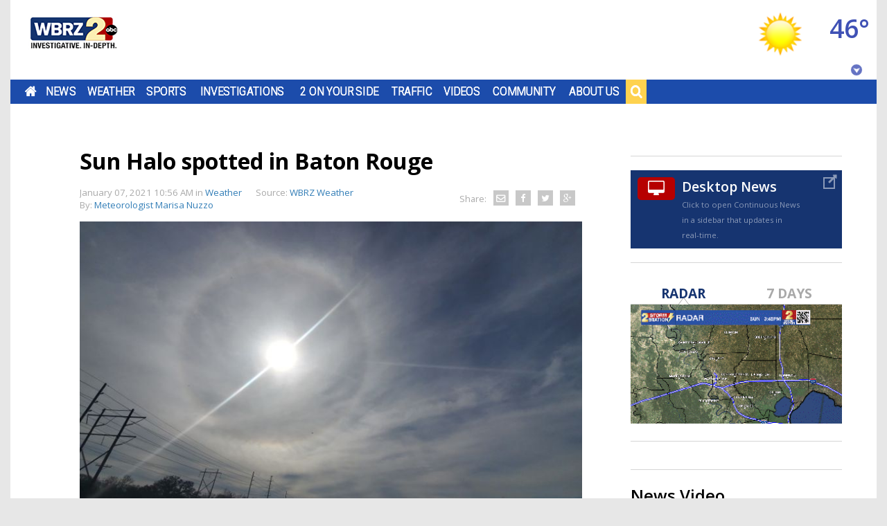

--- FILE ---
content_type: text/html;charset=utf-8
request_url: https://www.wbrz.com/news/sun-halo-spotted-in-baton-rouge
body_size: 18454
content:
<!DOCTYPE html><html lang="en">
<head>
<link rel="stylesheet" href="/js/outdatedbrowser/outdatedbrowser.min.css">
<link rel="stylesheet" type="text/css" href="/css/flipclock.css"/>
<title>Sun Halo spotted in Baton Rouge</title>
<link rel="alternate" media="only screen and (max-width: 640px)" href="https://www.wbrz.com/news/sun-halo-spotted-in-baton-rouge/"/>
<meta charset="utf-8">
<meta http-equiv="X-UA-Compatible" content="IE=edge,chrome=1">
<meta name="robots" content="noarchive" />
<meta name="robots" content="index, follow" />
<meta name="author" content="" />
<meta name="copyright" content="Copyright (c) 2015 Louisiana Television Broadcasting LLC" />
<meta name="description" content="A sun halo was spotted in Baton Rouge on Wednesday, January 6, 2021." />
<meta name="keywords" content="" />
<meta name="news_keywords" content="" />
<meta name="Date" content="2026-01-18" />
<meta name="Last-Modified" content="2026-01-18 16:44:24" />
<meta property="fb:admins" content="1839921640" />
<meta name="fb_title" content="Sun Halo spotted in Baton Rouge" />
<meta property="og:site_name" content="WBRZ" />
<meta property="og:title" content="Sun Halo spotted in Baton Rouge" />
<meta property="og:description" content="A sun halo was spotted in Baton Rouge on Wednesday, January 6, 2021." />
<meta property="og:url" content="https://www.wbrz.com/news/sun-halo-spotted-in-baton-rouge/" />
<meta property="og:image:type" content="image/jpeg" />
<meta property="og:image" content="https://dcer237tfveol.cloudfront.net/v2/rnTJD5EGC4G-TQrPcJPOZwZ14QYLepdnKipEdKDXH3fm7n_n-lBCP-43SKBye7gJw4skuAtwFXvreSj3EmAHkCeLT-Il6-2jQ5-R4-nYm74w" />
<meta property="og:image:width" content="854" />
<meta property="og:image:height" content="480" />
<meta property="og:type" content="article" />
<meta property="article:author" content="https://www.facebook.com/WBRZNews2" />
<meta property="fb:pages" content="116142683688" />
<meta name="facebook-domain-verification" content="wocgby7dhlem4kbxm2vd3e9prysa5o" />
<meta property="twitter:card" content="summary_large_image" />
<meta property="twitter:site" content="@wbrz" />
<meta property="twitter:creator" content="@WBRZ" />
<meta property="twitter:title" content="Sun Halo spotted in Baton Rouge" />
<meta property="twitter:description" content="A sun halo was spotted in Baton Rouge on Wednesday, January 6, 2021." />
<meta property="twitter:url" content="https://www.wbrz.com/news/sun-halo-spotted-in-baton-rouge/" />
<meta property="twitter:image" content="https://dcer237tfveol.cloudfront.net/v2/rnTJD5EGC4G-TQrPcJPOZwZ14QYLepdnKipEdKDXH3fm7n_n-lBCP-43SKBye7gJw4skuAtwFXvreSj3EmAHkCeLT-Il6-2jQ5-R4-nYm74w" />
<meta property="twitter:image:width" content="150" />
<meta property="twitter:image:height" content="116" />
<meta name="twitter:app:name:iphone" content="WBRZ.com" />
<meta name="twitter:app:id:iphone" content="355596674" />
<meta name="twitter:app:name:ipad" content="WBRZ for iPad" />
<meta name="twitter:app:id:ipad" content="485763900" />
<meta name="twitter:app:name:googleplay" content="WBRZ" />
<meta name="twitter:app:id:googleplay" content="com.Synapse.WBRZ" />
<meta property="al:web:url" content="https://www.wbrz.com/news/sun-halo-spotted-in-baton-rouge/" />
<meta property="al:iphone:app_store_id" content="355596674" />
<meta property="al:iphone:app_name" content="WBRZ.com" />
<meta property="al:ipad:app_store_id" content="485763900" />
<meta property="al:ipad:app_name" content="WBRZ for iPad" />
<meta property="al:android:app_name" content="WBRZ" />
<meta property="al:android:package" content="com.Synapse.WBRZ" />
<meta name="google-translate-customization" content="71249eca1304e7c9-ce25edf1c4bc73bb-g1a4998d3c792f5b0-c" />
<link rel='alternate' type='application/rss+xml' title='WBRZ - News' href='https://feeds.feedburner.com/wbrz/news'/>
<link rel='alternate' type='application/rss+xml' title='WBRZ - Weather' href='https://feeds.feedburner.com/wbrz/weather'/>
<link rel='alternate' type='application/rss+xml' title='WBRZ - Sports' href='https://feeds.feedburner.com/wbrz/sports'/>
<link rel='alternate' type='application/rss+xml' title='WBRZ - Video' href='https://feeds.feedburner.com/wbrz/video'/>
<link rel='alternate' type='application/rss+xml' title='WBRZ - Health' href='https://feeds.feedburner.com/wbrz/health'/>
<link rel='alternate' type='application/rss+xml' title='WBRZ - Community' href='https://feeds.feedburner.com/wbrz/community'/>
<link rel='alternate' type='application/rss+xml' title='WBRZ - Recipes' href='https://feeds.feedburner.com/wbrz/recipes'/>
<link id="canonical" rel="canonical" href="https://www.wbrz.com/news/sun-halo-spotted-in-baton-rouge/" />
<script src="/js/outdatedbrowser/outdatedbrowser.min.js"></script>
<link type="text/css" rel="stylesheet" href="/css/combine.css?m=1767802151000&cache=bust"/>
<link rel="stylesheet" href="/css/royalslider/royalslider.css">
<link rel="stylesheet" href="/css/royalslider/skins/minimal-white/rs-minimal-white.css">
<link rel="stylesheet" href="/css/royalslider/skins/universal/rs-universal.css">
<link rel="stylesheet" href="/css/royalslider/skins/default-inverted/rs-default-inverted.css">
<link rel="stylesheet" href="/css/widgets/forms.css">
<link rel="stylesheet" href="/css/style.css">
<link rel="stylesheet" href="/css/skeletons.css">
<link rel="stylesheet" href="/css/base.css">
<script type="text/javascript" src="/js/combine.js?m=1503049685000"></script>
<script type="text/javascript">
idleTimer = null;
idleState = false;
idleWait = 900000;
$(document).ready(function () {
$('*').bind('mousemove keydown scroll', function () {
clearTimeout(idleTimer);
if (idleState == true) { 
// Reactivated event
}
idleState = false;
idleTimer = setTimeout(function () { 
// Idle Event
location.reload(true);
idleState = true; 
}, idleWait);
});
$("body").trigger("mousemove");
});
</script>
<!--[if lt IE 7]>
<script type="text/javascript" src="/js/ie7.js"></script>
<![endif]-->
<link rel="shortcut icon" href="/favicon.ico" />
<link href='https://fonts.googleapis.com/css?family=Roboto+Slab:400,700,300,600|Open+Sans:300italic,400italic,700italic,400,600,700|Source+Sans+Pro:400,900' rel='stylesheet' type='text/css'>
<link href='https://fonts.googleapis.com/css?family=Roboto:400,500,700,100,300' rel='stylesheet' type='text/css'>
<link href="https://cdnjs.cloudflare.com/ajax/libs/font-awesome/4.2.0/css/font-awesome.min.css" rel="stylesheet">
<link href="https://cdnjs.cloudflare.com/ajax/libs/animate.css/3.2.0/animate.min.css" rel='stylesheet' type='text/css'>
<meta name="viewport" content="width=device-width,initial-scale=1, user-scalable=no">
<script src="https://cdnjs.cloudflare.com/ajax/libs/velocity/1.1.0/velocity.min.js"></script>
<script src="https://cdnjs.cloudflare.com/ajax/libs/velocity/1.1.0/velocity.ui.js" async></script>
<script type="text/javascript" src="https://cdnjs.cloudflare.com/ajax/libs/snap.svg/0.3.0/snap.svg-min.js"></script>
<script>
$(function() {
FastClick.attach(document.querySelector('header'));
});
</script>
<script type="text/javascript">
var _gaq = _gaq || [];
_gaq.push(['_setAccount', 'UA-10727269-1']);
_gaq.push(['_trackPageview']);
(function() {
var ga = document.createElement('script'); ga.type = 'text/javascript'; ga.async = true;
ga.src = ('https:' == document.location.protocol ? 'https://ssl' : 'http://www') + '.google-analytics.com/ga.js';
var s = document.getElementsByTagName('script')[0]; s.parentNode.insertBefore(ga, s);
})();
</script>
<script async src="https://www.googletagmanager.com/gtag/js?id=G-9HNRDW2N76"></script>
<script>
window.dataLayer = window.dataLayer || [];
function gtag(){dataLayer.push(arguments);}
gtag('js', new Date());
gtag('config', 'G-9HNRDW2N76');
</script>
<script src="/js/flipclock.min.js"></script>
<script src="https://www.google.com/recaptcha/api.js" async defer></script>
<script type="text/javascript">
if (window.addEventListener) {
window.addEventListener("resize", browserResize);
} else if (window.attachEvent) {
window.attachEvent("onresize", browserResize);
}
var InitialResize = window.innerWidth;
function browserResize() {
var afterResize = window.innerWidth;
if ((InitialResize < (970) && afterResize >= (970)) || (InitialResize >= (970) && afterResize < (970)) ||
(InitialResize < (728) && afterResize >= (728)) || (InitialResize >= (728) && afterResize < (728))) {
InitialResize = afterResize;
googletag.cmd.push(function () {
googletag.pubads().refresh();
});
}
}
</script>

	<link rel="image_src" href='//dcer237tfveol.cloudfront.net/v2/rnTJD5EGC4G-TQrPcJPOZwZ14QYLepdnKipEdKDXH3fm7n_n-lBCP-43SKBye7gJw4skuAtwFXvreSj3EmAHkCeLT-Il6-2jQ5-R4-nYm74w'/>
</head>
<body id="page_sun-halo-spotted-in-baton-rouge"
class=" front-page" >
<!-- wrapper for mmenu -->
<section> 
<script>
var ua = window.navigator.userAgent;
if ((ua.indexOf("MSIE ") > 0) || !!navigator.userAgent.match(/Trident.*rv\:11\./)) {
var htmlTag = document.childNodes[1];
if (htmlTag.classList) {
htmlTag.classList.add('ie');
} else {
htmlTag.setAttribute('class', 'ie older-ie');
}
}
</script>
<div id="site" class="main-content">
<div class="skeleton-2-column-responsive page-content">
<div class="row" id="row1">
<div class="column">
<div id="row1column1" class="layoutcell">
<div id="widget-33a7227d-97ad-4826-b859-2269d7171e06" class="block ad ad_1080">
<div class="header_ad">
<div class="content">
<script async src="https://securepubads.g.doubleclick.net/tag/js/gpt.js"></script>
<div id="gpt-passbacknews233">
<script>
window.googletag = window.googletag || {cmd: []};
googletag.cmd.push(function() {
var sizeMapping = googletag.sizeMapping()
.addSize([728, 0], [728, 90])
.addSize([0, 0], [320, 50])
.build();
googletag.defineSlot('/23127400684/WBRZ-News-Leaderboard', [[728, 90]], 'gpt-passbacknews233').defineSizeMapping(sizeMapping).addService(googletag.pubads());
googletag.enableServices();
googletag.display('gpt-passbacknews233');
});
</script>
</div>
</div>
</div>
</div>
<div class="header-container">
<header class="header">
<div class="logo-container">
<a class="logo" href="/" title="Home">
</a>
</div>
<div class="navigation-container">
<nav>
<div id="menu" class="navigation">
<ul class="level-1 js-mega-menu">
<li
class="menu-item-container"
>
<a class="menu-item 
menu-home"
data-id="37"
data-link-url=""
data-parent-id=""
data-zone-id="1"
href="/home"
>Home</a>
<div class="mega-menu-dropdown js-mega-menu-dropdown">
</div>
</li>
<li
class="menu-item-container"
>
<a class="menu-item 
menu-news"
data-id="2"
data-link-url="news"
data-parent-id=""
data-zone-id="3"
href="/news"
>News</a>
<div class="mega-menu-dropdown js-mega-menu-dropdown">
<ul class="level-2">
<div class="additional-links">Additional Links</div>
<li class="menu-item-container">
<a class="menu-item 
menu-2une-in"
data-id="287"
data-link-url=""
data-parent-id="2"
data-zone-id="3"
href="/2une-in-287"
>2une In</a>
</li>
<li class="menu-item-container">
<a class="menu-item 
menu-2-make-a-difference"
data-id="288"
data-link-url=""
data-parent-id="2"
data-zone-id="3"
href="/2-make-a-difference-288"
>2 Make a Difference</a>
</li>
<li class="menu-item-container">
<a class="menu-item 
menu-brg-survivor-series"
data-id="487"
data-link-url=""
data-parent-id="2"
data-zone-id="73"
href="/brg-survivor-series"
>BRG Survivor Series</a>
</li>
<li class="menu-item-container">
<a class="menu-item 
menu-daily-health-report"
data-id="490"
data-link-url=""
data-parent-id="2"
data-zone-id="73"
href="/daily-health-report"
>Daily Health Report</a>
</li>
<li class="menu-item-container">
<a class="menu-item 
menu-get-2-moving"
data-id="486"
data-link-url=""
data-parent-id="2"
data-zone-id="73"
href="/get-2-moving"
>Get 2 Moving</a>
</li>
<li class="menu-item-container">
<a class="menu-item 
menu-got-a-news-tip-"
data-id="39"
data-link-url=""
data-parent-id="2"
data-zone-id="3"
href="/got-a-news-tip-"
>Got A News Tip?</a>
</li>
<li class="menu-item-container">
<a class="menu-item 
menu-news2-team"
data-id="71"
data-link-url=""
data-parent-id="2"
data-zone-id="3"
href="/news2-team"
>News2 Team</a>
</li>
<li class="menu-item-container">
<a class="menu-item 
menu-news-video"
data-id="100"
data-link-url=""
data-parent-id="2"
data-zone-id="3"
href="/news-video"
>News Video</a>
</li>
<li class="menu-item-container">
<a class="menu-item 
menu-rss-feeds"
data-id="178"
data-link-url=""
data-parent-id="2"
data-zone-id="3"
href="/rss-feeds"
>RSS Feeds</a>
</li>
<li class="menu-item-container">
<a class="menu-item 
menu-send2news"
data-id="503"
data-link-url=""
data-parent-id="2"
data-zone-id="3"
href="/send2news"
>Send2News</a>
</li>
<li class="menu-item-container">
<a class="menu-item 
menu-sylvias-health-minute"
data-id="472"
data-link-url=""
data-parent-id="2"
data-zone-id="73"
href="/sylvias-health-minute"
>Sylvias Health Minute</a>
</li>
<li class="menu-item-container">
<a class="menu-item 
menu-vote"
data-id="501"
data-link-url=""
data-parent-id="2"
data-zone-id="3"
href="/vote"
>Vote</a>
</li>
</ul>
</div>
</li>
<li
class="menu-item-container"
>
<a class="menu-item 
menu-weather"
data-id="14"
data-link-url=""
data-parent-id=""
data-zone-id="22"
href="/weather"
>Weather</a>
<div class="mega-menu-dropdown js-mega-menu-dropdown">
<ul class="level-2">
<div class="additional-links">Additional Links</div>
<li class="menu-item-container">
<a class="menu-item 
menu-local-weather"
data-id="29"
data-link-url=""
data-parent-id="14"
data-zone-id="22"
href="/local-weather"
>Local Weather</a>
</li>
<li class="menu-item-container">
<a class="menu-item 
menu-video-forecast"
data-id="45"
data-link-url=""
data-parent-id="14"
data-zone-id="22"
href="/video-forecast"
>Video Forecast</a>
</li>
<li class="menu-item-container">
<a class="menu-item 
menu-satellite-and-radar"
data-id="351"
data-link-url=""
data-parent-id="14"
data-zone-id="22"
href="/radars"
>Satellite and Radar</a>
</li>
<li class="menu-item-container">
<a class="menu-item 
menu-hurricane-center"
data-id="99"
data-link-url=""
data-parent-id="14"
data-zone-id="22"
href="/hurricane-center"
>Hurricane Center</a>
</li>
<li class="menu-item-container">
<a class="menu-item 
menu-severe-weather-safety"
data-id="419"
data-link-url=""
data-parent-id="14"
data-zone-id="22"
href="/severe-weather-safety"
>Severe Weather Safety</a>
</li>
<li class="menu-item-container">
<a class="menu-item 
menu-weather-team"
data-id="86"
data-link-url=""
data-parent-id="14"
data-zone-id="22"
href="/weather-team"
>Weather Team</a>
</li>
<li class="menu-item-container">
<a class="menu-item 
menu-wbrz-24hr-live-weather"
data-id="372"
data-link-url=""
data-parent-id="14"
data-zone-id="22"
href="/wbrz-24hr-live-weather"
>WBRZ 24hr Live Weather</a>
</li>
<li class="menu-item-container">
<a class="menu-item 
menu-inside-the-weather"
data-id="454"
data-link-url=""
data-parent-id="14"
data-zone-id="22"
href="/inside-the-weather"
>Inside the Weather</a>
</li>
</ul>
</div>
</li>
<li
class="menu-item-container"
>
<a class="menu-item 
menu-sports"
data-id="27"
data-link-url=""
data-parent-id=""
data-zone-id="4"
href="/sports"
>Sports</a>
<div class="mega-menu-dropdown js-mega-menu-dropdown">
<ul class="level-2">
<div class="additional-links">Additional Links</div>
<li class="menu-item-container">
<a class="menu-item 
menu-best-bets"
data-id="493"
data-link-url=""
data-parent-id="27"
data-zone-id="4"
href="/best-bets"
>Best Bets</a>
</li>
<li class="menu-item-container">
<a class="menu-item 
menu-sports-news"
data-id="92"
data-link-url=""
data-parent-id="27"
data-zone-id="4"
href="/sports-news"
>Sports News</a>
</li>
<li class="menu-item-container">
<a class="menu-item 
menu-sports-team"
data-id="87"
data-link-url=""
data-parent-id="27"
data-zone-id="4"
href="/sports2-team"
>Sports Team</a>
</li>
<li class="menu-item-container">
<a class="menu-item 
menu-sports-video"
data-id="102"
data-link-url=""
data-parent-id="27"
data-zone-id="4"
href="/sports-video"
>Sports Video</a>
</li>
</ul>
</div>
</li>
<li
class="menu-item-container"
>
<a class="menu-item 
menu-investigations"
data-id="277"
data-link-url=""
data-parent-id=""
data-zone-id="3"
href="/investigations-and-2-on-your-side"
>Investigations</a>
<div class="mega-menu-dropdown js-mega-menu-dropdown">
<ul class="level-2">
<div class="additional-links">Additional Links</div>
<li class="menu-item-container">
<a class="menu-item 
menu-2-on-your-side"
data-id="492"
data-link-url=""
data-parent-id="277"
data-zone-id="3"
href="/2-on-your-side-492"
>2 On Your Side</a>
</li>
<li class="menu-item-container">
<a class="menu-item 
menu-investigative-unit"
data-id="491"
data-link-url=""
data-parent-id="277"
data-zone-id="3"
href="/investigative-unit"
>Investigative Unit</a>
</li>
<li class="menu-item-container">
<a class="menu-item 
menu-the-investigative-unit-video"
data-id="392"
data-link-url=""
data-parent-id="277"
data-zone-id="3"
href="/the-investigative-unit-video-392"
>The Investigative Unit Video</a>
</li>
</ul>
</div>
</li>
<li
class="menu-item-container"
>
<a class="menu-item 
menu-2-on-your-side"
data-id="405"
data-link-url=""
data-parent-id=""
data-zone-id="83"
href="/2-on-your-side"
>2 On Your Side</a>
<div class="mega-menu-dropdown js-mega-menu-dropdown">
</div>
</li>
<li
class="menu-item-container"
>
<a class="menu-item 
menu-traffic"
data-id="90"
data-link-url=""
data-parent-id=""
data-zone-id="6"
href="/traffic-cameras"
>Traffic</a>
<div class="mega-menu-dropdown js-mega-menu-dropdown">
<ul class="level-2">
<div class="additional-links">Additional Links</div>
<li class="menu-item-container">
<a class="menu-item 
menu-gas-tracker"
data-id="475"
data-link-url=""
data-parent-id="90"
data-zone-id="6"
href="/gas-tracker"
>Gas Tracker</a>
</li>
<li class="menu-item-container">
<a class="menu-item 
menu-live-traffic-cameras"
data-id="299"
data-link-url=""
data-parent-id="90"
data-zone-id="6"
href="/live-traffic-cameras"
>Live Traffic Cameras</a>
</li>
<li class="menu-item-container">
<a class="menu-item 
menu-one-tank-trips"
data-id="495"
data-link-url=""
data-parent-id="90"
data-zone-id="6"
href="/one-tank-trips"
>One Tank Trips</a>
</li>
<li class="menu-item-container">
<a class="menu-item 
menu-traffic-center"
data-id="221"
data-link-url=""
data-parent-id="90"
data-zone-id="6"
href="/traffic-center"
>Traffic Center</a>
</li>
<li class="menu-item-container">
<a class="menu-item 
menu-dotd-interactive-map"
data-id="56"
data-link-url="http://www.511la.org/"
data-parent-id="90"
data-zone-id="6"
href="http://www.511la.org/"
>DOTD Interactive Map</a>
</li>
</ul>
</div>
</li>
<li
class="menu-item-container"
>
<a class="menu-item 
menu-videos"
data-id="32"
data-link-url=""
data-parent-id=""
data-zone-id="3"
href="/videos"
>Videos</a>
<div class="mega-menu-dropdown js-mega-menu-dropdown">
<ul class="level-2">
<div class="additional-links">Additional Links</div>
<li class="menu-item-container">
<a class="menu-item 
menu-2-make-a-difference-video"
data-id="358"
data-link-url=""
data-parent-id="32"
data-zone-id="3"
href="/2-make-a-difference-video"
>2 Make A Difference Video</a>
</li>
<li class="menu-item-container">
<a class="menu-item 
menu-2une-in-video"
data-id="357"
data-link-url=""
data-parent-id="32"
data-zone-id="3"
href="/2une-in-video"
>2une In Video</a>
</li>
<li class="menu-item-container">
<a class="menu-item 
menu-health-video"
data-id="356"
data-link-url=""
data-parent-id="32"
data-zone-id="73"
href="/health-video"
>Health Video</a>
</li>
<li class="menu-item-container">
<a class="menu-item 
menu-news-replay-video"
data-id="359"
data-link-url=""
data-parent-id="32"
data-zone-id="3"
href="/news-replay-video"
>News Replay Video</a>
</li>
<li class="menu-item-container">
<a class="menu-item 
menu-news-video"
data-id="352"
data-link-url=""
data-parent-id="32"
data-zone-id="3"
href="/news-video-352"
>News Video</a>
</li>
<li class="menu-item-container">
<a class="menu-item 
menu-sports-video"
data-id="355"
data-link-url=""
data-parent-id="32"
data-zone-id="4"
href="/sports-video-355"
>Sports Video</a>
</li>
<li class="menu-item-container">
<a class="menu-item 
menu-the-investigative-unit-video"
data-id="353"
data-link-url=""
data-parent-id="32"
data-zone-id="3"
href="/the-investigative-unit-video"
>The Investigative Unit Video</a>
</li>
<li class="menu-item-container">
<a class="menu-item 
menu-weather-video-forecast"
data-id="354"
data-link-url=""
data-parent-id="32"
data-zone-id="22"
href="/weather-video-forecast"
>Weather Video Forecast</a>
</li>
<li class="menu-item-container">
<a class="menu-item 
menu-wbrz-24hr-live-news"
data-id="432"
data-link-url=""
data-parent-id="32"
data-zone-id="3"
href="/wbrz-24hr-live-news"
>WBRZ 24hr Live News</a>
</li>
<li class="menu-item-container">
<a class="menu-item 
menu-wbrz-24hr-live-weather"
data-id="386"
data-link-url=""
data-parent-id="32"
data-zone-id="22"
href="/wbrz-24hr-live-weather-386"
>WBRZ 24hr Live Weather</a>
</li>
</ul>
</div>
</li>
<li
class="menu-item-container"
>
<a class="menu-item 
menu-community"
data-id="34"
data-link-url=""
data-parent-id=""
data-zone-id="83"
href="/community"
>Community</a>
<div class="mega-menu-dropdown js-mega-menu-dropdown">
<ul class="level-2">
<div class="additional-links">Additional Links</div>
<li class="menu-item-container">
<a class="menu-item 
menu-2-your-town"
data-id="509"
data-link-url=""
data-parent-id="34"
data-zone-id="83"
href="/2-your-town"
>2 Your Town</a>
</li>
<li class="menu-item-container">
<a class="menu-item 
menu-business-directory"
data-id="458"
data-link-url=""
data-parent-id="34"
data-zone-id="83"
href="/business-directory"
>Business Directory</a>
</li>
<li class="menu-item-container">
<a class="menu-item 
menu-click-2-the-pros"
data-id="375"
data-link-url=""
data-parent-id="34"
data-zone-id="90"
href="/click-2-the-pros"
>Click 2 The Pros</a>
</li>
<li class="menu-item-container">
<a class="menu-item 
menu-good-2-eat"
data-id="500"
data-link-url="https://www.wbrz.com/pages/good-2-eat/"
data-parent-id="34"
data-zone-id="83"
href="https://www.wbrz.com/pages/good-2-eat/"
>Good 2 Eat</a>
</li>
<li class="menu-item-container">
<a class="menu-item 
menu-pat-s-coats-for-kids"
data-id="445"
data-link-url=""
data-parent-id="34"
data-zone-id="83"
href="/pat-s-coats-for-kids"
>Pat's Coats for Kids</a>
</li>
<li class="menu-item-container">
<a class="menu-item 
menu-table-for-2"
data-id="512"
data-link-url=""
data-parent-id="34"
data-zone-id="83"
href="/table-for-2"
>Table For 2</a>
</li>
<li class="menu-item-container">
<a class="menu-item 
menu-the-pledge-of-allegiance"
data-id="325"
data-link-url=""
data-parent-id="34"
data-zone-id="83"
href="/the-pledge-of-allegiance"
>The Pledge of Allegiance</a>
</li>
</ul>
</div>
</li>
<li
class="menu-item-container"
>
<a class="menu-item 
menu-about-us"
data-id="17"
data-link-url="aboutus"
data-parent-id=""
data-zone-id="72"
href="/about-wbrz"
>About Us</a>
<div class="mega-menu-dropdown js-mega-menu-dropdown">
<ul class="level-2">
<div class="additional-links">Additional Links</div>
<li class="menu-item-container">
<a class="menu-item 
menu-advertising"
data-id="25"
data-link-url=""
data-parent-id="17"
data-zone-id="72"
href="/advertising"
>Advertising</a>
</li>
<li class="menu-item-container">
<a class="menu-item 
menu-apps"
data-id="182"
data-link-url=""
data-parent-id="17"
data-zone-id="3"
href="/apps"
>Apps</a>
</li>
<li class="menu-item-container">
<a class="menu-item 
menu-contact-information"
data-id="40"
data-link-url=""
data-parent-id="17"
data-zone-id="72"
href="/contact-information"
>Contact Information</a>
</li>
<li class="menu-item-container">
<a class="menu-item 
menu-employment"
data-id="26"
data-link-url=""
data-parent-id="17"
data-zone-id="72"
href="/employment"
>Employment</a>
</li>
<li class="menu-item-container">
<a class="menu-item 
menu-tv-schedule"
data-id="66"
data-link-url=""
data-parent-id="17"
data-zone-id="72"
href="/programming"
>TV Schedule</a>
</li>
<li class="menu-item-container">
<a class="menu-item 
menu-wbrz-team"
data-id="88"
data-link-url=""
data-parent-id="17"
data-zone-id="72"
href="/wbrz-team"
>WBRZ Team</a>
</li>
<li class="menu-item-container">
<a class="menu-item 
menu-wbrz-70-for-70"
data-id="508"
data-link-url=""
data-parent-id="17"
data-zone-id="83"
href="/wbrz-70-for-70"
>WBRZ 70 for 70</a>
</li>
<li class="menu-item-container">
<a class="menu-item 
menu-70th-anniversary-flashback"
data-id="507"
data-link-url=""
data-parent-id="17"
data-zone-id="83"
href="/70th-anniversary-flashback"
>70th Anniversary Flashback</a>
</li>
</ul>
</div>
</li>
<li
class="menu-item-container"
>
<a class="menu-item 
menu-search"
data-id="342"
data-link-url="/#"
data-parent-id=""
data-zone-id="1"
href="/search-342"
>Search</a>
<div class="mega-menu-dropdown js-mega-menu-dropdown">
</div>
</li>
</ul>
</div>
<div id="mobile-menu" class="mobile-menu" style="display: none;">
<ul class="level-1">
<li class="menu-item-container" >
<a class="menu-item 
menu-home"
data-id="37"
data-link-url=""
data-parent-id=""
data-zone-id="1"
href="/home"
>Home</a>
</li>
<li class="menu-item-container" >
<a class="menu-item 
menu-news"
data-id="2"
data-link-url="news"
data-parent-id=""
data-zone-id="3"
href="/news"
>News</a>
<ul class="level-2">
<li class="menu-item-container">
<a class="menu-item 
menu-2une-in"
data-id="287"
data-link-url=""
data-parent-id="2"
data-zone-id="3"
href="/2une-in-287"
>2une In</a>
</li>
<li class="menu-item-container">
<a class="menu-item 
menu-2-make-a-difference"
data-id="288"
data-link-url=""
data-parent-id="2"
data-zone-id="3"
href="/2-make-a-difference-288"
>2 Make a Difference</a>
</li>
<li class="menu-item-container">
<a class="menu-item 
menu-brg-survivor-series"
data-id="487"
data-link-url=""
data-parent-id="2"
data-zone-id="73"
href="/brg-survivor-series"
>BRG Survivor Series</a>
</li>
<li class="menu-item-container">
<a class="menu-item 
menu-daily-health-report"
data-id="490"
data-link-url=""
data-parent-id="2"
data-zone-id="73"
href="/daily-health-report"
>Daily Health Report</a>
</li>
<li class="menu-item-container">
<a class="menu-item 
menu-get-2-moving"
data-id="486"
data-link-url=""
data-parent-id="2"
data-zone-id="73"
href="/get-2-moving"
>Get 2 Moving</a>
</li>
<li class="menu-item-container">
<a class="menu-item 
menu-got-a-news-tip-"
data-id="39"
data-link-url=""
data-parent-id="2"
data-zone-id="3"
href="/got-a-news-tip-"
>Got A News Tip?</a>
</li>
<li class="menu-item-container">
<a class="menu-item 
menu-news2-team"
data-id="71"
data-link-url=""
data-parent-id="2"
data-zone-id="3"
href="/news2-team"
>News2 Team</a>
</li>
<li class="menu-item-container">
<a class="menu-item 
menu-news-video"
data-id="100"
data-link-url=""
data-parent-id="2"
data-zone-id="3"
href="/news-video"
>News Video</a>
</li>
<li class="menu-item-container">
<a class="menu-item 
menu-rss-feeds"
data-id="178"
data-link-url=""
data-parent-id="2"
data-zone-id="3"
href="/rss-feeds"
>RSS Feeds</a>
</li>
<li class="menu-item-container">
<a class="menu-item 
menu-send2news"
data-id="503"
data-link-url=""
data-parent-id="2"
data-zone-id="3"
href="/send2news"
>Send2News</a>
</li>
<li class="menu-item-container">
<a class="menu-item 
menu-sylvias-health-minute"
data-id="472"
data-link-url=""
data-parent-id="2"
data-zone-id="73"
href="/sylvias-health-minute"
>Sylvias Health Minute</a>
</li>
<li class="menu-item-container">
<a class="menu-item 
menu-vote"
data-id="501"
data-link-url=""
data-parent-id="2"
data-zone-id="3"
href="/vote"
>Vote</a>
</li>
</ul>
</li>
<li class="menu-item-container" >
<a class="menu-item 
menu-weather"
data-id="14"
data-link-url=""
data-parent-id=""
data-zone-id="22"
href="/weather"
>Weather</a>
<ul class="level-2">
<li class="menu-item-container">
<a class="menu-item 
menu-local-weather"
data-id="29"
data-link-url=""
data-parent-id="14"
data-zone-id="22"
href="/local-weather"
>Local Weather</a>
</li>
<li class="menu-item-container">
<a class="menu-item 
menu-video-forecast"
data-id="45"
data-link-url=""
data-parent-id="14"
data-zone-id="22"
href="/video-forecast"
>Video Forecast</a>
</li>
<li class="menu-item-container">
<a class="menu-item 
menu-satellite-and-radar"
data-id="351"
data-link-url=""
data-parent-id="14"
data-zone-id="22"
href="/radars"
>Satellite and Radar</a>
</li>
<li class="menu-item-container">
<a class="menu-item 
menu-hurricane-center"
data-id="99"
data-link-url=""
data-parent-id="14"
data-zone-id="22"
href="/hurricane-center"
>Hurricane Center</a>
</li>
<li class="menu-item-container">
<a class="menu-item 
menu-severe-weather-safety"
data-id="419"
data-link-url=""
data-parent-id="14"
data-zone-id="22"
href="/severe-weather-safety"
>Severe Weather Safety</a>
</li>
<li class="menu-item-container">
<a class="menu-item 
menu-weather-team"
data-id="86"
data-link-url=""
data-parent-id="14"
data-zone-id="22"
href="/weather-team"
>Weather Team</a>
</li>
<li class="menu-item-container">
<a class="menu-item 
menu-wbrz-24hr-live-weather"
data-id="372"
data-link-url=""
data-parent-id="14"
data-zone-id="22"
href="/wbrz-24hr-live-weather"
>WBRZ 24hr Live Weather</a>
</li>
<li class="menu-item-container">
<a class="menu-item 
menu-inside-the-weather"
data-id="454"
data-link-url=""
data-parent-id="14"
data-zone-id="22"
href="/inside-the-weather"
>Inside the Weather</a>
</li>
</ul>
</li>
<li class="menu-item-container" >
<a class="menu-item 
menu-sports"
data-id="27"
data-link-url=""
data-parent-id=""
data-zone-id="4"
href="/sports"
>Sports</a>
<ul class="level-2">
<li class="menu-item-container">
<a class="menu-item 
menu-best-bets"
data-id="493"
data-link-url=""
data-parent-id="27"
data-zone-id="4"
href="/best-bets"
>Best Bets</a>
</li>
<li class="menu-item-container">
<a class="menu-item 
menu-sports-news"
data-id="92"
data-link-url=""
data-parent-id="27"
data-zone-id="4"
href="/sports-news"
>Sports News</a>
</li>
<li class="menu-item-container">
<a class="menu-item 
menu-sports-team"
data-id="87"
data-link-url=""
data-parent-id="27"
data-zone-id="4"
href="/sports2-team"
>Sports Team</a>
</li>
<li class="menu-item-container">
<a class="menu-item 
menu-sports-video"
data-id="102"
data-link-url=""
data-parent-id="27"
data-zone-id="4"
href="/sports-video"
>Sports Video</a>
</li>
</ul>
</li>
<li class="menu-item-container" >
<a class="menu-item 
menu-investigations"
data-id="277"
data-link-url=""
data-parent-id=""
data-zone-id="3"
href="/investigations-and-2-on-your-side"
>Investigations</a>
<ul class="level-2">
<li class="menu-item-container">
<a class="menu-item 
menu-2-on-your-side"
data-id="492"
data-link-url=""
data-parent-id="277"
data-zone-id="3"
href="/2-on-your-side-492"
>2 On Your Side</a>
</li>
<li class="menu-item-container">
<a class="menu-item 
menu-investigative-unit"
data-id="491"
data-link-url=""
data-parent-id="277"
data-zone-id="3"
href="/investigative-unit"
>Investigative Unit</a>
</li>
<li class="menu-item-container">
<a class="menu-item 
menu-the-investigative-unit-video"
data-id="392"
data-link-url=""
data-parent-id="277"
data-zone-id="3"
href="/the-investigative-unit-video-392"
>The Investigative Unit Video</a>
</li>
</ul>
</li>
<li class="menu-item-container" >
<a class="menu-item 
menu-2-on-your-side"
data-id="405"
data-link-url=""
data-parent-id=""
data-zone-id="83"
href="/2-on-your-side"
>2 On Your Side</a>
</li>
<li class="menu-item-container" >
<a class="menu-item 
menu-traffic"
data-id="90"
data-link-url=""
data-parent-id=""
data-zone-id="6"
href="/traffic-cameras"
>Traffic</a>
<ul class="level-2">
<li class="menu-item-container">
<a class="menu-item 
menu-gas-tracker"
data-id="475"
data-link-url=""
data-parent-id="90"
data-zone-id="6"
href="/gas-tracker"
>Gas Tracker</a>
</li>
<li class="menu-item-container">
<a class="menu-item 
menu-live-traffic-cameras"
data-id="299"
data-link-url=""
data-parent-id="90"
data-zone-id="6"
href="/live-traffic-cameras"
>Live Traffic Cameras</a>
</li>
<li class="menu-item-container">
<a class="menu-item 
menu-one-tank-trips"
data-id="495"
data-link-url=""
data-parent-id="90"
data-zone-id="6"
href="/one-tank-trips"
>One Tank Trips</a>
</li>
<li class="menu-item-container">
<a class="menu-item 
menu-traffic-center"
data-id="221"
data-link-url=""
data-parent-id="90"
data-zone-id="6"
href="/traffic-center"
>Traffic Center</a>
</li>
<li class="menu-item-container">
<a class="menu-item 
menu-dotd-interactive-map"
data-id="56"
data-link-url="http://www.511la.org/"
data-parent-id="90"
data-zone-id="6"
href="http://www.511la.org/"
>DOTD Interactive Map</a>
</li>
</ul>
</li>
<li class="menu-item-container" >
<a class="menu-item 
menu-videos"
data-id="32"
data-link-url=""
data-parent-id=""
data-zone-id="3"
href="/videos"
>Videos</a>
<ul class="level-2">
<li class="menu-item-container">
<a class="menu-item 
menu-2-make-a-difference-video"
data-id="358"
data-link-url=""
data-parent-id="32"
data-zone-id="3"
href="/2-make-a-difference-video"
>2 Make A Difference Video</a>
</li>
<li class="menu-item-container">
<a class="menu-item 
menu-2une-in-video"
data-id="357"
data-link-url=""
data-parent-id="32"
data-zone-id="3"
href="/2une-in-video"
>2une In Video</a>
</li>
<li class="menu-item-container">
<a class="menu-item 
menu-health-video"
data-id="356"
data-link-url=""
data-parent-id="32"
data-zone-id="73"
href="/health-video"
>Health Video</a>
</li>
<li class="menu-item-container">
<a class="menu-item 
menu-news-replay-video"
data-id="359"
data-link-url=""
data-parent-id="32"
data-zone-id="3"
href="/news-replay-video"
>News Replay Video</a>
</li>
<li class="menu-item-container">
<a class="menu-item 
menu-news-video"
data-id="352"
data-link-url=""
data-parent-id="32"
data-zone-id="3"
href="/news-video-352"
>News Video</a>
</li>
<li class="menu-item-container">
<a class="menu-item 
menu-sports-video"
data-id="355"
data-link-url=""
data-parent-id="32"
data-zone-id="4"
href="/sports-video-355"
>Sports Video</a>
</li>
<li class="menu-item-container">
<a class="menu-item 
menu-the-investigative-unit-video"
data-id="353"
data-link-url=""
data-parent-id="32"
data-zone-id="3"
href="/the-investigative-unit-video"
>The Investigative Unit Video</a>
</li>
<li class="menu-item-container">
<a class="menu-item 
menu-weather-video-forecast"
data-id="354"
data-link-url=""
data-parent-id="32"
data-zone-id="22"
href="/weather-video-forecast"
>Weather Video Forecast</a>
</li>
<li class="menu-item-container">
<a class="menu-item 
menu-wbrz-24hr-live-news"
data-id="432"
data-link-url=""
data-parent-id="32"
data-zone-id="3"
href="/wbrz-24hr-live-news"
>WBRZ 24hr Live News</a>
</li>
<li class="menu-item-container">
<a class="menu-item 
menu-wbrz-24hr-live-weather"
data-id="386"
data-link-url=""
data-parent-id="32"
data-zone-id="22"
href="/wbrz-24hr-live-weather-386"
>WBRZ 24hr Live Weather</a>
</li>
</ul>
</li>
<li class="menu-item-container" >
<a class="menu-item 
menu-community"
data-id="34"
data-link-url=""
data-parent-id=""
data-zone-id="83"
href="/community"
>Community</a>
<ul class="level-2">
<li class="menu-item-container">
<a class="menu-item 
menu-2-your-town"
data-id="509"
data-link-url=""
data-parent-id="34"
data-zone-id="83"
href="/2-your-town"
>2 Your Town</a>
</li>
<li class="menu-item-container">
<a class="menu-item 
menu-business-directory"
data-id="458"
data-link-url=""
data-parent-id="34"
data-zone-id="83"
href="/business-directory"
>Business Directory</a>
</li>
<li class="menu-item-container">
<a class="menu-item 
menu-click-2-the-pros"
data-id="375"
data-link-url=""
data-parent-id="34"
data-zone-id="90"
href="/click-2-the-pros"
>Click 2 The Pros</a>
</li>
<li class="menu-item-container">
<a class="menu-item 
menu-good-2-eat"
data-id="500"
data-link-url="https://www.wbrz.com/pages/good-2-eat/"
data-parent-id="34"
data-zone-id="83"
href="https://www.wbrz.com/pages/good-2-eat/"
>Good 2 Eat</a>
</li>
<li class="menu-item-container">
<a class="menu-item 
menu-pat-s-coats-for-kids"
data-id="445"
data-link-url=""
data-parent-id="34"
data-zone-id="83"
href="/pat-s-coats-for-kids"
>Pat's Coats for Kids</a>
</li>
<li class="menu-item-container">
<a class="menu-item 
menu-table-for-2"
data-id="512"
data-link-url=""
data-parent-id="34"
data-zone-id="83"
href="/table-for-2"
>Table For 2</a>
</li>
<li class="menu-item-container">
<a class="menu-item 
menu-the-pledge-of-allegiance"
data-id="325"
data-link-url=""
data-parent-id="34"
data-zone-id="83"
href="/the-pledge-of-allegiance"
>The Pledge of Allegiance</a>
</li>
</ul>
</li>
<li class="menu-item-container" >
<a class="menu-item 
menu-about-us"
data-id="17"
data-link-url="aboutus"
data-parent-id=""
data-zone-id="72"
href="/about-wbrz"
>About Us</a>
<ul class="level-2">
<li class="menu-item-container">
<a class="menu-item 
menu-advertising"
data-id="25"
data-link-url=""
data-parent-id="17"
data-zone-id="72"
href="/advertising"
>Advertising</a>
</li>
<li class="menu-item-container">
<a class="menu-item 
menu-apps"
data-id="182"
data-link-url=""
data-parent-id="17"
data-zone-id="3"
href="/apps"
>Apps</a>
</li>
<li class="menu-item-container">
<a class="menu-item 
menu-contact-information"
data-id="40"
data-link-url=""
data-parent-id="17"
data-zone-id="72"
href="/contact-information"
>Contact Information</a>
</li>
<li class="menu-item-container">
<a class="menu-item 
menu-employment"
data-id="26"
data-link-url=""
data-parent-id="17"
data-zone-id="72"
href="/employment"
>Employment</a>
</li>
<li class="menu-item-container">
<a class="menu-item 
menu-tv-schedule"
data-id="66"
data-link-url=""
data-parent-id="17"
data-zone-id="72"
href="/programming"
>TV Schedule</a>
</li>
<li class="menu-item-container">
<a class="menu-item 
menu-wbrz-team"
data-id="88"
data-link-url=""
data-parent-id="17"
data-zone-id="72"
href="/wbrz-team"
>WBRZ Team</a>
</li>
<li class="menu-item-container">
<a class="menu-item 
menu-wbrz-70-for-70"
data-id="508"
data-link-url=""
data-parent-id="17"
data-zone-id="83"
href="/wbrz-70-for-70"
>WBRZ 70 for 70</a>
</li>
<li class="menu-item-container">
<a class="menu-item 
menu-70th-anniversary-flashback"
data-id="507"
data-link-url=""
data-parent-id="17"
data-zone-id="83"
href="/70th-anniversary-flashback"
>70th Anniversary Flashback</a>
</li>
</ul>
</li>
<li class="menu-item-container" >
<a class="menu-item 
menu-search"
data-id="342"
data-link-url="/#"
data-parent-id=""
data-zone-id="1"
href="/search-342"
>Search</a>
</li>
</ul>
</div>
</nav>
<div id="search-dialog">
<form id="search_form" name="search_form" class="desktop-search-form" action="/pages/search/">
<input type="text" id="search_inp" placeholder="Enter search..." class="js-search-text" name="sterm" /> 
<button id="submit" name="submit" type="submit">SEARCH</button>
</form>
</div>
<script>
$("#search-dialog").dialog({
autoOpen: false,
modal: true,
closeOnEscape: true,
width: 750,
height: 80,
position: ['top', 200]
});	
$(".menu-search").click(function(e){
e.preventDefault();
$("#search-dialog").dialog("open");
});
$("#search-dialog").on( "dialogopen", function( event, ui ) { 
$('.ui-dialog-overlay').bind('click', function(){ 
$("#search-dialog").dialog('close'); 
});
});
</script>
<div id="mobile-navigation-button" class="awesome-menu-button mobile-menu-button">
<div class="menu-icon-bar"></div>
<div class="menu-icon-bar"></div>
<div class="menu-icon-bar"></div>
</div>
<script>
function hideSearchMenuItem() {
$("div#mobile-menu ul.level-1 > li.menu-item-container").last().css("display", "none");	
};
$("[id=mobile-navigation-button]").bind({
click: function() {
hideSearchMenuItem();
if ($(this).hasClass('active')) {
return $(this).removeClass('active');
}
return $(this).addClass('active');
},
close: function() {
return $(this).removeClass('active');
},
open: function() {
return $(this).addClass('active');
}
});
</script>
<style>
[id=mobile-navigation-button] {
width: 30px;
height: 27px;
position: relative;
cursor: pointer;
}
[id=mobile-navigation-button] .menu-icon-bar {
background-color: white;
height: 20%;
width: 100%;
float: left;
clear: both;
-webkit-box-sizing: border-box;
-moz-box-sizing: border-box;
box-sizing: border-box;
position: absolute;
-webkit-transform-origin: center;
-moz-transform-origin: center;
-ms-transform-origin: center;
-o-transform-origin: center;
transform-origin: center;
-webkit-transform: translateZ(0);
-ms-transform: translateZ(0);
-o-transform: translateZ(0);
transform: translateZ(0);
-webkit-transition: all 150ms ease;
-o-transition: all 150ms ease;
transition: all 150ms ease;
}
[id=mobile-navigation-button] .menu-icon-bar:first-of-type {
top: 0;
}
[id=mobile-navigation-button] .menu-icon-bar:nth-of-type(2) {
top: 50%;
-webkit-transform: translateY(-50%);
-ms-transform: translateY(-50%);
-o-transform: translateY(-50%);
transform: translateY(-50%);
}
[id=mobile-navigation-button] .menu-icon-bar:last-of-type {
bottom: 0;
-webkit-transform: rotate(0deg);
-ms-transform: rotate(0deg);
-o-transform: rotate(0deg);
transform: rotate(0deg);
}
</style>
</div>
<div class="weather-container">
<div id="weather-dropdown-AC58B90B-EE09-471B-8D70E19DF32ABDF6" class="weather-widget" data-last-updated="1/18/2026 4:42:01 PM">
<div class="weather-image covered-background" style="background-image: url(/images/weather/owp/01d.png)">
</div>
<div class="current-temperature" id="current-temp">
46&deg;
</div>
<div class="show-weather-dropdown">
</div>
<div class="weather-dropdown">
<div class="weather-forecast-container">
<div class="weather-outlook">
<div class="location">Baton Rouge, Louisiana</div>
<div class="outlook-days">
<div class="all-caps">7 Day Forecast</div>
<div class="outlook-day-container">
<a href="/weather/"> <img src=https://weather.wbrz.com/2web_Extended_sm.jpg title="7 Day Forecast" height="124px" width="100%">
</img>
</a>
</div>
</div>
</div>
<div class="weather-radar">
<div class="radar-view-container">
<div class="all-caps"><a href="/pages/true-view-radar1/">TrueView<small><sup>&copy;</sup></small> Local Radar</a></div>
<a href="/pages/true-view-radar1/"> <img src=https://weather.wbrz.com/2web_Radar_DMA_loop_sm.gif title="Local Radar" height="124px" width="100%">
</img>
</a>
</div>
</div>
</div>
<div class="latest-weather-blog weather-blog">
<h3 class="all-caps">Latest Weather Blog</h3>
<div>
<a href="/news/do-not-approve-geminid-meteor-shower">Keep an eye out for shooting stars this weekend</a>
</div>
</div>
<div class="submit-weather-pics all-caps">
<a href="/galleries/weather-photos/">Submit Weather Pics</a>
</div>
<div class="weather-social-media all-caps">
Follow our weather team on social media
<div class="social-widgets-container">
<a href="https://www.facebook.com/WBRZWeather" target="_blank">
<div class="social-widget facebook"></div>
</a>
<a href="https://twitter.com/intent/user?screen_name=2stormview" target="_blank">
<div class="social-widget twitter"></div>
</a>
<a href="https://plus.google.com/107404104791893604661/about" target="_blank">
<div class="social-widget google-plus"></div>
</a>
</div>
</div>
</div>
</div>
<script>
var $weatherWidget = $("#weather-dropdown-AC58B90B-EE09-471B-8D70E19DF32ABDF6");
$('.show-weather-dropdown', $weatherWidget).on('click', function(e){
return $weatherWidget.find('.weather-dropdown, .show-weather-dropdown').toggleClass('active');
});
</script>
<script>
document.getElementById('current-temp').addEventListener('click', function() {
location.href = '/weather'
}, false);
</script>
</div>
</header>
</div>
<div class="back-to-top-button">
<div class="back-to-top"></div>
</div>
<script>
(function(){
$backToTopButton = $('.back-to-top-button').on({
click: function() {
$('html, body').animate({scrollTop: 0});
}
});
var threshold = 500;
$(window).on({
scroll: function() {
if ($(window).scrollTop() > threshold) {
$backToTopButton.addClass('active')
} else {
$backToTopButton.removeClass('active');
}
}
});
})()
</script>
<script>
var ua = window.navigator.userAgent;
var msie = ua.indexOf('MSIE '); //IE 10 or older 
var trident = ua.indexOf('Trident/');	//IE 11
var edge = ua.indexOf('Edge/');	//IE 12
if ((msie > 0) || (trident > 0) || (edge > 0)){
console.log("browser detected");
$('.ie .mega-menu-dropdown .menu-ad').hover(function(){$(this).closest('li').addClass('active')}, function(){$(this).closest('li').removeClass('active')});
}
</script>
<div id="widget-385e400e-5be0-425e-a453-7e49d217c970" class="block ad ad_7807">
<div class="minimal">
<div class="content">
</div>
</div>
</div>
</div>
</div>
</div>
<div class="row" id="row2">
<div class="column">
<div id="row2column1" class="layoutcell">
<div id="widget-8e51edbf-88b8-47a8-ba64-918dbd46213d" class="block viewnews viewnews_138650">
<div class="default">
<script type="text/javascript">
$.post('/widgets/viewnews/ajax.cfm',{
action:'view'
,id:'%28WDC%2F%2C%27RY%3F%294%20%0A'
});
</script>
<div id="player-9C9C04906BE14999AD2342BC2BFC3560" class="block player player_138650">
<div class="">
<style type="text/css">
.trending-news {
background: linear-gradient(90deg, rgba(48,84,157,1) 0%, rgba(22,52,112,1) 100%);
color: white;
padding: 18px 30px;
margin-bottom: 16px;
box-shadow: 10px 10px 0px 5px #E7E7E7;
width: 86%;
margin-bottom: 40px;
}
.trending-news .divider {
height: 2px;
width: 30px;
background: white;
margin-top: 15px;
}
.trending-news ul {
padding: 0 18px;
list-style: none;
}
.trending-news li::before {
content: "";
border-color: transparent #ffffff;
border-style: solid;
border-width: 0.35em 0 0.35em 0.45em;
display: block;
height: 0;
width: 0;
left: -1em;
top: 0.9em;
position: relative;
}
.trending-news li {
padding-top: 0px;
}
.trending-news a {
color: white; font-size: 16px; font-weight: 700;
}
</style>
<article class="news-article highlight-story" id="highlight-story-D368661B-9771-436E-AB299F3AD6CA7B46">
<div class="title">
<h1>
Sun Halo spotted in Baton Rouge
</h1>
</div>
<div class="meta-info-container">
<div class="meta-info">
<span id="timestamp-b6b63483-2355-4ab2-898a-c53732e39751" class="timestamp long-format hide-elapsed hide-clock show-ago older-than-one-day" data-datetime="{ts '2021-01-07 10:56:00'}" 
data-format="long" data-offset="-1" 
data-older-than-a-day="true" >
<span class="elapsed-time">
5 years 1 week 4 days <span class="ago">ago</span>
</span>
<span class="traditional-time">
<span class="medium-format formatted-time">
Thursday, January 07 2021
</span>
<span class="tiny-format formatted-time">
Jan 7, 2021
</span>
<span class="long-format formatted-time">
January 07, 2021 10:56 AM
</span>
<span class="short-format formatted-time">
January 07, 2021
</span>
</span>
</span>
in
<a href="/category/weather/">Weather</a>
</div>
<div class="meta-info">
Source: <span class="source">WBRZ Weather</span>
</div>
<div class="meta-info">
By: <span class="author"><a href="mailto:mnuzzo@wbrz.com">Meteorologist Marisa Nuzzo</a></span>
</div>
</div>
<div class="social-widget-container list-view">
<span class="share-label">Share:</span>
<a target="_blank" href="mailto:yourfriends@theirprovider.com?subject=Check%20out%20this%20Link!&body=http://www.wbrz.com/news/sun-halo-spotted-in-baton-rouge">
<div class="social-widget email"></div>
</a>
<a target="_blank" href="https://www.facebook.com/sharer/sharer.php?u=http://www.wbrz.com/news/sun-halo-spotted-in-baton-rouge">
<div class="social-widget facebook"></div>
</a>
<a target="_blank" href="https://www.twitter.com/share?url=http://www.wbrz.com/news/sun-halo-spotted-in-baton-rouge">
<div class="social-widget twitter"></div>
</a>
<a target="_blank" href="https://plus.google.com/share?url=http://www.wbrz.com/news/sun-halo-spotted-in-baton-rouge">
<div class="social-widget google-plus"></div>
</a>
</div>
<div class="main-image">
<div id="image-bbd2d705-802f-496a-9c68-290efdfaeaaf" class="covered-background image news-article-image" style="background-image: url('//dcer237tfveol.cloudfront.net/v2/rnTJD5EGC4G-TQrPcJPOZwZ14QYLepdnKipEdKDXH3fm7n_n-lBCP-43SKBye7gJw4skuAtwFXvreSj3EmAHkCeLT-Il6-2jQ5-R4-nYm74w');" 
data-force-dimensions="true" data-original-image-url="//dcer237tfveol.cloudfront.net/v2/rnTJD5EGC4G-TQrPcJPOZwZ14QYLepdnKipEdKDXH3fm7n_n-lBCP-43SKBye7gJw4skuAtwFXvreSj3EmAHkCeLT-Il6-2jQ5-R4-nYm74w"></div>
<script>
(function(){
if (typeof Image !== 'function') {
return;
}
var img = new Image();
img.onerror = function() {
var erroredImage = document.getElementById('image-bbd2d705-802f-496a-9c68-290efdfaeaaf');
erroredImage.setAttribute('data-missing-image', "//dcer237tfveol.cloudfront.net/v2/rnTJD5EGC4G-TQrPcJPOZwZ14QYLepdnKipEdKDXH3fm7n_n-lBCP-43SKBye7gJw4skuAtwFXvreSj3EmAHkCeLT-Il6-2jQ5-R4-nYm74w");
if (erroredImage.tagName === 'IMG') {
return erroredImage.src = "/images/noimage.jpg";
}
return erroredImage.style.backgroundImage = "url(/images/noimage.jpg)";
};
img.src = "//dcer237tfveol.cloudfront.net/v2/rnTJD5EGC4G-TQrPcJPOZwZ14QYLepdnKipEdKDXH3fm7n_n-lBCP-43SKBye7gJw4skuAtwFXvreSj3EmAHkCeLT-Il6-2jQ5-R4-nYm74w";
})();
</script>
</div>
<div class="article-content">
<p>A sun halo was spotted in Baton Rouge on Wednesday, January 6, 2021.</p>
<p>Similar to a rainbow, a sun halo occurs when the ice cloud particles reflect the sun's light in a very faint rainbow spectrum in a circle around the sun.</p>
<p>In order to see one, the clouds must be composed of ice. The temperature in the atmosphere decreases with height. Clouds close to the surface are typically made up of liquid water. Very high clouds can form in sub-freezing temperatures and be completely made of ice.</p>
<p>Additionally, the clouds need to be thin enough to see the light reflecting from the ground.</p>
<p>There are many different kinds of halos and halos can also be seen around the moon at night if all the same conditions are present.</p>
<p><strong><em>Photo Credit: Judah Santiago</em></strong></p>
<div class="trending-news">
<h4>Trending News</h4>
<div class="divider"></div>
<ul>
<li><a href="/news/ebrso-19-year-old-arrested-for-sexually-assaulting-16-year-old-at-a-baton-rouge-high-school/">EBRSO: 19-year-old arrested for sexually assaulting 16-year-old at a Baton Rouge high school</a></li><li><a href="/news/ebrso-woman-faces-felony-conspiracy-charges-after-setting-vehicle-on-fire-filing-insurance-claim/">EBRSO: Woman faces felony conspiracy charges after setting vehicle on fire, filing insurance claim</a></li>
</ul>
</div>
<p><em></em><em>See something cool in the sky? Take a picture and send it to us: weather@wbrz.com </em></p>
</div>
<div class="typoReport">
<a href="mailto:typo@wbrz.com?subject=Typo%20on%3A%20Sun%20Halo%20spotted%20in%20Baton%20Rouge">Report a Typo</a>
</div>
</article>
</div>
</div>
<div id="rc-widget-51d8ed" data-rc-widget data-widget-host="habitat" data-endpoint="//trends.revcontent.com" data-widget-id="282936"></div>
<script type="text/javascript" src="https://assets.revcontent.com/master/delivery.js" defer="defer"></script>
<h3>More News</h3>
<div id="image-grid-f99f1a5f-f578-4a73-b0bf-75e5ab8cc830" class="related-news image-grid-container grid-view" >
<div class="image-grid ">
<div class="image-grid-items-container">
<article class=" image-grid-item"
data-item-id="141333"
>
<div class="image-grid-item-image">
<a title="Download the free WBRZ Weather App"
href="/news/download-the-free-wbrz-weather-app"
>
<div id="image-9fc761c3-3032-4069-824a-f14e18a3438b" class="covered-background image " style="background-image: url('//dcer237tfveol.cloudfront.net/v2/NwURGKjdUnSy3h4o5fqR9A-YK5t80aJr96b3TeeVLC_zLr8cjAkNY38800GF3elV37zUSYuSy69EaU8gRhahNKcig0o1icLtiOHP5EQqIvBw');" 
data-force-dimensions="true" data-original-image-url="/images/news/2021-04/wxappad_2024_2.png"></div>
<script>
(function(){
if (typeof Image !== 'function') {
return;
}
var img = new Image();
img.onerror = function() {
var erroredImage = document.getElementById('image-9fc761c3-3032-4069-824a-f14e18a3438b');
erroredImage.setAttribute('data-missing-image', "//dcer237tfveol.cloudfront.net/v2/NwURGKjdUnSy3h4o5fqR9A-YK5t80aJr96b3TeeVLC_zLr8cjAkNY38800GF3elV37zUSYuSy69EaU8gRhahNKcig0o1icLtiOHP5EQqIvBw");
if (erroredImage.tagName === 'IMG') {
return erroredImage.src = "/images/noimage.jpg";
}
return erroredImage.style.backgroundImage = "url(/images/noimage.jpg)";
};
img.src = "//dcer237tfveol.cloudfront.net/v2/NwURGKjdUnSy3h4o5fqR9A-YK5t80aJr96b3TeeVLC_zLr8cjAkNY38800GF3elV37zUSYuSy69EaU8gRhahNKcig0o1icLtiOHP5EQqIvBw";
})();
</script>
</a>
</div>
<div class="description">
<div class="title short-title hide-in-list-view">
<a title="Download the free WBRZ Weather App" href="/news/download-the-free-wbrz-weather-app">Download the free WBRZ Weather App</a>
</div>
<div class="title long-title hide-in-grid-view">
<a href="/news/download-the-free-wbrz-weather-app">Download the free WBRZ Weather App</a>
</div>
<div class="summary hide-in-grid-view">
<a href='/news/download-the-free-wbrz-weather-app' class='read-more'>More >></a>
</div>
<div class="hide-in-grid-view">
<div class="social-widget-container hide-in-grid-view">
<span class="share-label">Share:</span>
<a target="_blank" href="mailto:yourfriends@theirprovider.com?subject=Check%20out%20this%20Link!&body=
http://www.wbrz.com/news/download-the-free-wbrz-weather-app">
<div class="social-widget email"></div>
</a>
<a target="_blank" href="http://www.facebook.com/sharer/sharer.php?u=
http://www.wbrz.com/news/download-the-free-wbrz-weather-app">
<div class="social-widget facebook"></div>
</a>
<a target="_blank" href="http://www.twitter.com/share?url=
http://www.wbrz.com/news/download-the-free-wbrz-weather-app">
<div class="social-widget twitter"></div>
</a>
<a target="_blank" href="https://plus.google.com/share?url=
http://www.wbrz.com/news/download-the-free-wbrz-weather-app">
<div class="social-widget google-plus"></div>
</a>
</div>
</div>
</div>
</article>
<article class=" image-grid-item"
data-item-id="182502"
>
<div class="image-grid-item-image">
<a title="Keep an eye out for shooting stars this weekend"
href="/news/keep-an-eye-out-for-shooting-stars-this-weekend"
>
<div id="image-487102e3-6702-4d36-9679-05c7072897c8" class="covered-background image " style="background-image: url('//dcer237tfveol.cloudfront.net/v2/HcferC1UtRzD9jN9-RoUEAdp4YwaOOlG9OIjasU05WWOpwtSF9Fd5CMQieIvJ5KzW_eZY0z2nGuETSYn5mK4EzA5IUsWck3p6GCmwMneIXhg');" 
data-force-dimensions="true" data-original-image-url="/images/news/2025-12/251208_geminids_2.png"></div>
<script>
(function(){
if (typeof Image !== 'function') {
return;
}
var img = new Image();
img.onerror = function() {
var erroredImage = document.getElementById('image-487102e3-6702-4d36-9679-05c7072897c8');
erroredImage.setAttribute('data-missing-image', "//dcer237tfveol.cloudfront.net/v2/HcferC1UtRzD9jN9-RoUEAdp4YwaOOlG9OIjasU05WWOpwtSF9Fd5CMQieIvJ5KzW_eZY0z2nGuETSYn5mK4EzA5IUsWck3p6GCmwMneIXhg");
if (erroredImage.tagName === 'IMG') {
return erroredImage.src = "/images/noimage.jpg";
}
return erroredImage.style.backgroundImage = "url(/images/noimage.jpg)";
};
img.src = "//dcer237tfveol.cloudfront.net/v2/HcferC1UtRzD9jN9-RoUEAdp4YwaOOlG9OIjasU05WWOpwtSF9Fd5CMQieIvJ5KzW_eZY0z2nGuETSYn5mK4EzA5IUsWck3p6GCmwMneIXhg";
})();
</script>
</a>
</div>
<div class="description">
<div class="title short-title hide-in-list-view">
<a title="Keep an eye out for shooting stars this weekend" href="/news/keep-an-eye-out-for-shooting-stars-this-weekend">Keep an eye out for shooting stars...</a>
</div>
<div class="title long-title hide-in-grid-view">
<a href="/news/keep-an-eye-out-for-shooting-stars-this-weekend">Keep an eye out for shooting stars this weekend</a>
</div>
<div class="summary hide-in-grid-view">
<a href='/news/keep-an-eye-out-for-shooting-stars-this-weekend' class='read-more'>More >></a>
</div>
<div class="hide-in-grid-view">
<div class="social-widget-container hide-in-grid-view">
<span class="share-label">Share:</span>
<a target="_blank" href="mailto:yourfriends@theirprovider.com?subject=Check%20out%20this%20Link!&body=
http://www.wbrz.com/news/keep-an-eye-out-for-shooting-stars-this-weekend">
<div class="social-widget email"></div>
</a>
<a target="_blank" href="http://www.facebook.com/sharer/sharer.php?u=
http://www.wbrz.com/news/keep-an-eye-out-for-shooting-stars-this-weekend">
<div class="social-widget facebook"></div>
</a>
<a target="_blank" href="http://www.twitter.com/share?url=
http://www.wbrz.com/news/keep-an-eye-out-for-shooting-stars-this-weekend">
<div class="social-widget twitter"></div>
</a>
<a target="_blank" href="https://plus.google.com/share?url=
http://www.wbrz.com/news/keep-an-eye-out-for-shooting-stars-this-weekend">
<div class="social-widget google-plus"></div>
</a>
</div>
</div>
</div>
</article>
<article class=" image-grid-item"
data-item-id="168786"
>
<div class="image-grid-item-image">
<a title="LATEST: Storm Station, LSU Kickoff Weather Index"
href="/news/latest-storm-station-lsu-kickoff-weather-index"
>
<div id="image-e1454598-8e57-4e09-b534-f7a6ca17b870" class="covered-background image " style="background-image: url('//dcer237tfveol.cloudfront.net/v2/ry5uenhuLQuPr-t1j2VvMAmob2d9UySig1m7Pwh7AugYC5T4MzCq1NYO8RkGBdpkTyHIq4WnXCLp1oL7FXzlsQQl5PNoPvZ1-Kv_9i8hnv_yymD0-N45iN1JWBg62uYmo');" 
data-force-dimensions="true" data-original-image-url="/images/news/2024-11/lsu_football_win_percentages_4.png"></div>
<script>
(function(){
if (typeof Image !== 'function') {
return;
}
var img = new Image();
img.onerror = function() {
var erroredImage = document.getElementById('image-e1454598-8e57-4e09-b534-f7a6ca17b870');
erroredImage.setAttribute('data-missing-image', "//dcer237tfveol.cloudfront.net/v2/ry5uenhuLQuPr-t1j2VvMAmob2d9UySig1m7Pwh7AugYC5T4MzCq1NYO8RkGBdpkTyHIq4WnXCLp1oL7FXzlsQQl5PNoPvZ1-Kv_9i8hnv_yymD0-N45iN1JWBg62uYmo");
if (erroredImage.tagName === 'IMG') {
return erroredImage.src = "/images/noimage.jpg";
}
return erroredImage.style.backgroundImage = "url(/images/noimage.jpg)";
};
img.src = "//dcer237tfveol.cloudfront.net/v2/ry5uenhuLQuPr-t1j2VvMAmob2d9UySig1m7Pwh7AugYC5T4MzCq1NYO8RkGBdpkTyHIq4WnXCLp1oL7FXzlsQQl5PNoPvZ1-Kv_9i8hnv_yymD0-N45iN1JWBg62uYmo";
})();
</script>
</a>
</div>
<div class="description">
<div class="title short-title hide-in-list-view">
<a title="LATEST: Storm Station, LSU Kickoff Weather Index" href="/news/latest-storm-station-lsu-kickoff-weather-index">LATEST: Storm Station, LSU Kickoff Weather Index</a>
</div>
<div class="title long-title hide-in-grid-view">
<a href="/news/latest-storm-station-lsu-kickoff-weather-index">LATEST: Storm Station, LSU Kickoff Weather Index</a>
</div>
<div class="summary hide-in-grid-view">
<a href='/news/latest-storm-station-lsu-kickoff-weather-index' class='read-more'>More >></a>
</div>
<div class="hide-in-grid-view">
<div class="social-widget-container hide-in-grid-view">
<span class="share-label">Share:</span>
<a target="_blank" href="mailto:yourfriends@theirprovider.com?subject=Check%20out%20this%20Link!&body=
http://www.wbrz.com/news/latest-storm-station-lsu-kickoff-weather-index">
<div class="social-widget email"></div>
</a>
<a target="_blank" href="http://www.facebook.com/sharer/sharer.php?u=
http://www.wbrz.com/news/latest-storm-station-lsu-kickoff-weather-index">
<div class="social-widget facebook"></div>
</a>
<a target="_blank" href="http://www.twitter.com/share?url=
http://www.wbrz.com/news/latest-storm-station-lsu-kickoff-weather-index">
<div class="social-widget twitter"></div>
</a>
<a target="_blank" href="https://plus.google.com/share?url=
http://www.wbrz.com/news/latest-storm-station-lsu-kickoff-weather-index">
<div class="social-widget google-plus"></div>
</a>
</div>
</div>
</div>
</article>
<article class=" image-grid-item"
data-item-id="181908"
>
<div class="image-grid-item-image">
<a title="Earth has a new hurricane wind gust record"
href="/news/earth-has-a-new-hurricane-wind-gust-record"
>
<div id="image-0dc66b01-5106-46ca-8bf9-9b3d583ca329" class="covered-background image " style="background-image: url('//dcer237tfveol.cloudfront.net/v2/rP8H1aO64XPId8fV9hIzVQOgYWUfXVCYGoeKZugEHt31mmwdBbVJhfAvAV8w_MeN9253VdqaJlxq5hw1Lv64-w9GFpY-Tel71691RWpwprGA');" 
data-force-dimensions="true" data-original-image-url="/images/news/2025-11/251119_note_1.png"></div>
<script>
(function(){
if (typeof Image !== 'function') {
return;
}
var img = new Image();
img.onerror = function() {
var erroredImage = document.getElementById('image-0dc66b01-5106-46ca-8bf9-9b3d583ca329');
erroredImage.setAttribute('data-missing-image', "//dcer237tfveol.cloudfront.net/v2/rP8H1aO64XPId8fV9hIzVQOgYWUfXVCYGoeKZugEHt31mmwdBbVJhfAvAV8w_MeN9253VdqaJlxq5hw1Lv64-w9GFpY-Tel71691RWpwprGA");
if (erroredImage.tagName === 'IMG') {
return erroredImage.src = "/images/noimage.jpg";
}
return erroredImage.style.backgroundImage = "url(/images/noimage.jpg)";
};
img.src = "//dcer237tfveol.cloudfront.net/v2/rP8H1aO64XPId8fV9hIzVQOgYWUfXVCYGoeKZugEHt31mmwdBbVJhfAvAV8w_MeN9253VdqaJlxq5hw1Lv64-w9GFpY-Tel71691RWpwprGA";
})();
</script>
</a>
</div>
<div class="description">
<div class="title short-title hide-in-list-view">
<a title="Earth has a new hurricane wind gust record" href="/news/earth-has-a-new-hurricane-wind-gust-record">Earth has a new hurricane wind gust...</a>
</div>
<div class="title long-title hide-in-grid-view">
<a href="/news/earth-has-a-new-hurricane-wind-gust-record">Earth has a new hurricane wind gust record</a>
</div>
<div class="summary hide-in-grid-view">
<a href='/news/earth-has-a-new-hurricane-wind-gust-record' class='read-more'>More >></a>
</div>
<div class="hide-in-grid-view">
<div class="social-widget-container hide-in-grid-view">
<span class="share-label">Share:</span>
<a target="_blank" href="mailto:yourfriends@theirprovider.com?subject=Check%20out%20this%20Link!&body=
http://www.wbrz.com/news/earth-has-a-new-hurricane-wind-gust-record">
<div class="social-widget email"></div>
</a>
<a target="_blank" href="http://www.facebook.com/sharer/sharer.php?u=
http://www.wbrz.com/news/earth-has-a-new-hurricane-wind-gust-record">
<div class="social-widget facebook"></div>
</a>
<a target="_blank" href="http://www.twitter.com/share?url=
http://www.wbrz.com/news/earth-has-a-new-hurricane-wind-gust-record">
<div class="social-widget twitter"></div>
</a>
<a target="_blank" href="https://plus.google.com/share?url=
http://www.wbrz.com/news/earth-has-a-new-hurricane-wind-gust-record">
<div class="social-widget google-plus"></div>
</a>
</div>
</div>
</div>
</article>
<article class=" image-grid-item"
data-item-id="181635"
>
<div class="image-grid-item-image">
<a title="Northern Lights spotted in Louisiana Tuesday night thanks to geomagnetic storm"
href="/news/northern-lights-spotted-in-louisiana-tuesday-night-thanks-to-geomagnetic-storm"
>
<div id="image-394a9c61-30ba-4cf7-8d37-3d139e4f5543" class="covered-background image " style="background-image: url('//dcer237tfveol.cloudfront.net/v2/nOPIeqhVkfRX8I7PA1R99AYiuOS3HRG4WlSViqxvMqs3wz2Towa-yHWFqocGK68rJMRSExx4xOZT52ZJQLI-BJlFsgteXOeS_2r3v5jhuqJw');" 
data-force-dimensions="true" data-original-image-url="/images/news/2025-11/2viewer_photos.png"></div>
<script>
(function(){
if (typeof Image !== 'function') {
return;
}
var img = new Image();
img.onerror = function() {
var erroredImage = document.getElementById('image-394a9c61-30ba-4cf7-8d37-3d139e4f5543');
erroredImage.setAttribute('data-missing-image', "//dcer237tfveol.cloudfront.net/v2/nOPIeqhVkfRX8I7PA1R99AYiuOS3HRG4WlSViqxvMqs3wz2Towa-yHWFqocGK68rJMRSExx4xOZT52ZJQLI-BJlFsgteXOeS_2r3v5jhuqJw");
if (erroredImage.tagName === 'IMG') {
return erroredImage.src = "/images/noimage.jpg";
}
return erroredImage.style.backgroundImage = "url(/images/noimage.jpg)";
};
img.src = "//dcer237tfveol.cloudfront.net/v2/nOPIeqhVkfRX8I7PA1R99AYiuOS3HRG4WlSViqxvMqs3wz2Towa-yHWFqocGK68rJMRSExx4xOZT52ZJQLI-BJlFsgteXOeS_2r3v5jhuqJw";
})();
</script>
</a>
</div>
<div class="description">
<div class="title short-title hide-in-list-view">
<a title="Northern Lights spotted in Louisiana Tuesday night thanks to geomagnetic storm" href="/news/northern-lights-spotted-in-louisiana-tuesday-night-thanks-to-geomagnetic-storm">Northern Lights spotted in Louisiana Tuesday night...</a>
</div>
<div class="title long-title hide-in-grid-view">
<a href="/news/northern-lights-spotted-in-louisiana-tuesday-night-thanks-to-geomagnetic-storm">Northern Lights spotted in Louisiana Tuesday night thanks to geomagnetic storm</a>
</div>
<div class="summary hide-in-grid-view">
<a href='/news/northern-lights-spotted-in-louisiana-tuesday-night-thanks-to-geomagnetic-storm' class='read-more'>More >></a>
</div>
<div class="hide-in-grid-view">
<div class="social-widget-container hide-in-grid-view">
<span class="share-label">Share:</span>
<a target="_blank" href="mailto:yourfriends@theirprovider.com?subject=Check%20out%20this%20Link!&body=
http://www.wbrz.com/news/northern-lights-spotted-in-louisiana-tuesday-night-thanks-to-geomagnetic-storm">
<div class="social-widget email"></div>
</a>
<a target="_blank" href="http://www.facebook.com/sharer/sharer.php?u=
http://www.wbrz.com/news/northern-lights-spotted-in-louisiana-tuesday-night-thanks-to-geomagnetic-storm">
<div class="social-widget facebook"></div>
</a>
<a target="_blank" href="http://www.twitter.com/share?url=
http://www.wbrz.com/news/northern-lights-spotted-in-louisiana-tuesday-night-thanks-to-geomagnetic-storm">
<div class="social-widget twitter"></div>
</a>
<a target="_blank" href="https://plus.google.com/share?url=
http://www.wbrz.com/news/northern-lights-spotted-in-louisiana-tuesday-night-thanks-to-geomagnetic-storm">
<div class="social-widget google-plus"></div>
</a>
</div>
</div>
</div>
</article>
<article class=" image-grid-item"
data-item-id="181148"
>
<div class="image-grid-item-image">
<a title="Hurricane Melissa leaves 25 dead in Haiti, causes widespread damage in Jamaica and Cuba"
href="/news/hurricane-melissa-leaves-25-dead-in-haiti-causes-widespread-damage-in-jamaica-and-cuba"
>
<div id="image-e4c10f23-82c9-43ea-858e-0519949bdeee" class="covered-background image " style="background-image: url('//dcer237tfveol.cloudfront.net/v2/-ZCTzSoxdw562Z8yxgPkvw3nq1RLjv09DhlvPf_3ujoYMLd5pe2FLsooinE8zY-C54hVft79mJ0BPNagNDbTeis0LIj-E2rM5SlbDBLjHFHg');" 
data-force-dimensions="true" data-original-image-url="/images/news/2025-10/melissa.jpg"></div>
<script>
(function(){
if (typeof Image !== 'function') {
return;
}
var img = new Image();
img.onerror = function() {
var erroredImage = document.getElementById('image-e4c10f23-82c9-43ea-858e-0519949bdeee');
erroredImage.setAttribute('data-missing-image', "//dcer237tfveol.cloudfront.net/v2/-ZCTzSoxdw562Z8yxgPkvw3nq1RLjv09DhlvPf_3ujoYMLd5pe2FLsooinE8zY-C54hVft79mJ0BPNagNDbTeis0LIj-E2rM5SlbDBLjHFHg");
if (erroredImage.tagName === 'IMG') {
return erroredImage.src = "/images/noimage.jpg";
}
return erroredImage.style.backgroundImage = "url(/images/noimage.jpg)";
};
img.src = "//dcer237tfveol.cloudfront.net/v2/-ZCTzSoxdw562Z8yxgPkvw3nq1RLjv09DhlvPf_3ujoYMLd5pe2FLsooinE8zY-C54hVft79mJ0BPNagNDbTeis0LIj-E2rM5SlbDBLjHFHg";
})();
</script>
</a>
</div>
<div class="description">
<div class="title short-title hide-in-list-view">
<a title="Hurricane Melissa leaves 25 dead in Haiti, causes widespread damage in Jamaica and Cuba" href="/news/hurricane-melissa-leaves-25-dead-in-haiti-causes-widespread-damage-in-jamaica-and-cuba">Hurricane Melissa leaves 25 dead in Haiti,...</a>
</div>
<div class="title long-title hide-in-grid-view">
<a href="/news/hurricane-melissa-leaves-25-dead-in-haiti-causes-widespread-damage-in-jamaica-and-cuba">Hurricane Melissa leaves 25 dead in Haiti, causes widespread damage in Jamaica and Cuba</a>
</div>
<div class="summary hide-in-grid-view">
<a href='/news/hurricane-melissa-leaves-25-dead-in-haiti-causes-widespread-damage-in-jamaica-and-cuba' class='read-more'>More >></a>
</div>
<div class="hide-in-grid-view">
<div class="social-widget-container hide-in-grid-view">
<span class="share-label">Share:</span>
<a target="_blank" href="mailto:yourfriends@theirprovider.com?subject=Check%20out%20this%20Link!&body=
http://www.wbrz.com/news/hurricane-melissa-leaves-25-dead-in-haiti-causes-widespread-damage-in-jamaica-and-cuba">
<div class="social-widget email"></div>
</a>
<a target="_blank" href="http://www.facebook.com/sharer/sharer.php?u=
http://www.wbrz.com/news/hurricane-melissa-leaves-25-dead-in-haiti-causes-widespread-damage-in-jamaica-and-cuba">
<div class="social-widget facebook"></div>
</a>
<a target="_blank" href="http://www.twitter.com/share?url=
http://www.wbrz.com/news/hurricane-melissa-leaves-25-dead-in-haiti-causes-widespread-damage-in-jamaica-and-cuba">
<div class="social-widget twitter"></div>
</a>
<a target="_blank" href="https://plus.google.com/share?url=
http://www.wbrz.com/news/hurricane-melissa-leaves-25-dead-in-haiti-causes-widespread-damage-in-jamaica-and-cuba">
<div class="social-widget google-plus"></div>
</a>
</div>
</div>
</div>
</article>
</div>
</div>
</div>
</div>
</div>
</div>
</div>
<div class="column">
<div id="row2column2" class="layoutcell">
<div id="widget-25f8406f-e17f-4bbb-b93e-076fd1e863f8" class="block ad ad_6804">
<div class="minimal">
<div class="content">
<script async src="https://securepubads.g.doubleclick.net/tag/js/gpt.js"></script>
<div id="gpt-passbacknews264">
<script>
window.googletag = window.googletag || {cmd: []};
googletag.cmd.push(function() {
googletag.defineSlot('/23127400684/WBRZ-News-Spotligth-P1', ['fluid', [300, 250]], 'gpt-passbacknews264').addService(googletag.pubads());
googletag.enableServices();
googletag.display('gpt-passbacknews264');
});
</script>
</div>
</div>
</div>
</div>
<div id="widget-cb7cc491-7aa1-4d64-9590-336b10ebc949" class="block hide-on-mobile _">
<div class="">
<div class="continuous-news-popout" id="news-popout-51BD696B-6C4E-457E-A91962D9CF273A5E">
<div class="desktop-icon"></div>
<div class="popout-text">
<h4>Desktop News</h4>
<small>
Click to open Continuous News in a sidebar that updates in real-time.
</small>
</div>
<div class="popout-icon"></div>
</div>
</div>
</div>
<script>
$(function(){
$('#news-popout-51BD696B-6C4E-457E-A91962D9CF273A5E').on({
click: function() {
window.continuousNewsPopout = window.open("/pages/continuous-news-popout", "continuousNewsPopout", "height=800,width=400,top=0,left=0,scrollbars,resizable");
}
});
});
</script>
<div id="widget-e0ceee6d-95f1-45f3-993b-11f8bbce92a3" class="block _">
<div class="">
<div class="weather-forecast-container five-day-weather-forecast" id="weather-forecast-EF8FC420-7650-4A9A-935AA7C72C89876D">
<div class="tab-container">
<div class="tab active js-tab" data-section-name="radar">
<span class="all-caps">Radar</span>
</div>
<div class="tab js-tab" data-section-name="weather-forecast">
<span class="all-caps">7 Days</span>
</div>
<svg class="active-border"></svg>
</div>
<div class="radar active tab-section js-tab-section" data-section-name="radar">
<a href="/pages/true-view-radar1/"> <img src=https://weather.wbrz.com/2web_Radar_DMA_loop_med.gif title="Local Radar" width="100%">
</img>
</a>
</div>
<div class="weather-forecast tab-section js-tab-section" data-section-name="weather-forecast">
<a href="/weather/"> <img src=https://weather.wbrz.com/2web_Extended_sm.jpg title="Extended Forecast" width="100%">
</img>
</a>
</div>
</div>
</div>
</div>
<script>
$(document).ready(function() {
new WeatherForecastWidget("weather-forecast-EF8FC420-7650-4A9A-935AA7C72C89876D", {
useAnimation: true,
animateOutUsing: 'transition.fadeOut',
animateInUsing: 'transition.fadeIn',
});
});
</script>
<div id="widget-d965440c-f167-4d06-af6d-ca79b27c3808" class="block ad ad_7406">
<div class="minimal">
<div class="content">
<script async src="https://securepubads.g.doubleclick.net/tag/js/gpt.js"></script>
<div id="gpt-passbacknews265">
<script>
window.googletag = window.googletag || {cmd: []};
googletag.cmd.push(function() {
googletag.defineSlot('/23127400684/WBRZ-News-Spotlight-P2', ['fluid', [300, 250]], 'gpt-passbacknews265').addService(googletag.pubads());
googletag.enableServices();
googletag.display('gpt-passbacknews265');
});
</script>
</div>
</div>
</div>
</div>
<div id="widget-9001171f-3caf-4a6e-ba22-bf51e01184ab" class="block videolist videolist_7404">
<div class=" video-list-container">
<div class="video-list-slider-container" id="video-list-DD0AC256-1245-498E-824871E913BC4000">
<h1 class="template-title" id="template-title-13925e4e-7a64-4b31-ae53-5f9d79bac03f">
News Video
</h1>
<ul id="video_list_60908241-1F27-4832-B410FB10DCA21083" class="video-list">
<li class="video video-list-item">
<a href="/news/the-walls-project-s-annual-mlk-fest-transforms-community-spaces-in-baton-rouge">
<div class="video-list-image covered-background" style="background-image: url(https://content.jwplatform.com/thumbs/zvXjRWAC.jpg)">
<div class="play-button-container ">
<div class="play-button"></div>
</div>
<div class="title-container">
<div class="title">
The Walls Project's annual MLK Fest transforms community spaces in Baton Rouge
</div>
</div>
</div>
</a>
</li>
<li class="video video-list-item">
<a href="/news/50-million-development-in-north-baton-rouge-to-bring-new-grocery-store-alongside-other-businesses">
<div class="video-list-image covered-background" style="background-image: url(https://content.jwplatform.com/thumbs/7S7C9W0U.jpg)">
<div class="play-button-container ">
<div class="play-button"></div>
</div>
<div class="title-container">
<div class="title">
$50 million development in North Baton Rouge to bring new grocery store...
</div>
</div>
</div>
</a>
</li>
<li class="video video-list-item">
<a href="/videos/baton-rouge-residents-protest-ice-following-shootings-in-minnesota">
<div class="video-list-image covered-background" style="background-image: url(https://content.jwplatform.com/thumbs/B4vSOmMT.jpg)">
<div class="play-button-container ">
<div class="play-button"></div>
</div>
<div class="title-container">
<div class="title">
Baton Rouge residents protest ICE following shootings in Minnesota
</div>
</div>
</div>
</a>
</li>
<li class="video video-list-item">
<a href="/news/two-injured-following-two-separate-shootings-on-florida-boulevard-and-scenic-highway">
<div class="video-list-image covered-background" style="background-image: url(https://content.jwplatform.com/thumbs/kJHiwzRP.jpg)">
<div class="play-button-container ">
<div class="play-button"></div>
</div>
<div class="title-container">
<div class="title">
Two injured following two separate shootings on Florida Boulevard and Scenic Highway
</div>
</div>
</div>
</a>
</li>
<li class="video video-list-item">
<a href="/news/fourth-suspect-arrested-in-connection-to-fatal-christmas-day-shooting-in-greenwell-springs">
<div class="video-list-image covered-background" style="background-image: url(https://content.jwplatform.com/thumbs/6AB5whRI.jpg)">
<div class="play-button-container ">
<div class="play-button"></div>
</div>
<div class="title-container">
<div class="title">
Fourth suspect arrested in connection to fatal Christmas Day shooting in Greenwell...
</div>
</div>
</div>
</a>
</li>
</ul>
<div class="video-list-pager-container">
<div class="video-list-pager">
<div class="pager-left js-page-left pager-button js-pager-button"></div>
<div class="slide-indicator-container">
<div class="slide-indicator"></div>
<div class="slide-indicator"></div>
<div class="slide-indicator"></div>
<div class="slide-indicator"></div>
<div class="slide-indicator"></div>
</div>
<div class="pager-right js-page-right pager-button js-pager-button"></div>
</div>
</div>
</div>
<script type="text/javascript">
$(function() {
new SmallImageSlider("video-list-DD0AC256-1245-498E-824871E913BC4000", {
useAnimation: true,
indicators: '.slide-indicator',
elementsToPage: '.video-list-item',
animationDuration: 250, 
animateInUsing: 'transition.slideLeftBigIn',
animateOutUsing: 'transition.slideRightBigOut'});
});
</script>
</div>
</div>
<div id="widget-9e9d598e-a2d1-480a-a2cc-f90c4cb69fa9" class="block ad ad_7409">
<div class="minimal">
<div class="content">
<script async src="https://securepubads.g.doubleclick.net/tag/js/gpt.js"></script>
<div id="gpt-passbacknews263">
<script>
window.googletag = window.googletag || {cmd: []};
googletag.cmd.push(function() {
googletag.defineSlot('/23127400684/WBRZ-News-Banner', [300, 125], 'gpt-passbacknews263').addService(googletag.pubads());
googletag.enableServices();
googletag.display('gpt-passbacknews263');
});
</script>
</div>
</div>
</div>
</div>
<div id="widget-62022023-7c4b-4c61-8bde-6bbd33413c86" class="block videolist videolist_7407">
<div class=" video-list-container">
<div class="video-list-slider-container" id="video-list-D55F8234-C6EC-4021-89CE3DCE82CF5135">
<h1 class="template-title" id="template-title-a330acbb-e69e-4dc1-a157-9ad8a851faf9">
Sports Video
</h1>
<ul id="video_list_8A31DEF1-100E-44F2-A8DA6791C5C7AD7D" class="video-list">
<li class="video video-list-item">
<a href="/news/lsu-men-s-basketball-picks-up-first-sec-win-beating-missouri-78-70">
<div class="video-list-image covered-background" style="background-image: url(//dcer237tfveol.cloudfront.net/v2/Y2fchdohx73mGAdHnEAfwQh-wzQlWSS8yYu7uA2YMdAN4_lWoeRAuTDYwJZLabRcRf9_QFhpb_7nh-ckEEMwg18pPHLJdnQSiy0EoYOCdEHB34Q_TAYnWrTw1OLGa44yudz1J-DrBO3F3-OZRqMK25ODwsnt3RzgQWRvyVVGk4bA)">
<div class="play-button-container ">
<div class="play-button"></div>
</div>
<div class="title-container">
<div class="title">
LSU men's basketball picks up first SEC win, beating Missouri 78-70
</div>
</div>
</div>
</a>
</li>
<li class="video video-list-item">
<a href="/news/port-allen-basketball-holds-off-u-high">
<div class="video-list-image covered-background" style="background-image: url(//dcer237tfveol.cloudfront.net/v2/kf1fxNrdHB_FOP0CCHQRWAtLrOk2yl0NpfClhrXt1obkATU0fK3EGI6ztbNY0BbbG82KL6zjVDQK2YDMS2EhgRIf7TNkpBe__FY7q6a4Lpczh6F5GMobdjqpImurTeOcd5MXhs8PVoiYZT0sR2mSkgqXZ6hm1Z39LYOcaJ2yjZrA)">
<div class="play-button-container ">
<div class="play-button"></div>
</div>
<div class="title-container">
<div class="title">
Port Allen beats U-High
</div>
</div>
</div>
</a>
</li>
<li class="video video-list-item">
<a href="/news/dunham-goes-on-the-road-to-beat-catholic">
<div class="video-list-image covered-background" style="background-image: url(//dcer237tfveol.cloudfront.net/v2/IzruPaVkSkJCDqaLiY23hQIV2ym-Jh1d7w1weJQnIRNFNNSFBoomkDADx23IncCIdlCt8qyqwyNhPpTnNkA10z5kVjNimlhaYnD48rcnMBT-BIgmYu5PSFgolT9oymTu7glx8UMSZW7B4c-r2Zpxm9KccZE4Va_zNmVEUmcDaaEw)">
<div class="play-button-container ">
<div class="play-button"></div>
</div>
<div class="title-container">
<div class="title">
Dunham basketball tops Catholic
</div>
</div>
</div>
</a>
</li>
<li class="video video-list-item">
<a href="/news/lsu-baseball-hosts-annual-first-pitch-banquet">
<div class="video-list-image covered-background" style="background-image: url(//dcer237tfveol.cloudfront.net/v2/EC_ygCS3xLAiwM_bFx5V8gjhRnpp73fkzB5QqsZ07OlQMNyC9GoeI3eIOj3P7fiqQzqIAejPEa10dkDm69lTK2lpqOk-5zw_PxXsUeB7_gH4qkJaiTpAQ6_e_-gfpvHYRqsdDBtQIg8si93sg2issBkMZbam8LsBXqUp5xXsMfqQ)">
<div class="play-button-container ">
<div class="play-button"></div>
</div>
<div class="title-container">
<div class="title">
LSU baseball hosts First Pitch Banquet
</div>
</div>
</div>
</a>
</li>
<li class="video video-list-item">
<a href="/news/lsu-men-s-basketball-loses-heartbreaker-to-kentucky-remains-winless-in-sec-play">
<div class="video-list-image covered-background" style="background-image: url(//dcer237tfveol.cloudfront.net/v2/pb5Li8e4vCCPQKrfvivhBgRz-j4_wcNU_PWWex0gyZ-7A143N78vMQ8JK1ymR9IjiplkYozqPx3Mp2fBVaiE1Q7g9bp6a3-hZvJWjTISrU7zdEP1kgAeKyAaHqVYzIDf9AqEMm0fJParpCj_O7hGrhGr8oGQh2nGW1UP_xB1Ff5A)">
<div class="play-button-container ">
<div class="play-button"></div>
</div>
<div class="title-container">
<div class="title">
Moreno's buzzer beater shocks LSU
</div>
</div>
</div>
</a>
</li>
</ul>
<div class="video-list-pager-container">
<div class="video-list-pager">
<div class="pager-left js-page-left pager-button js-pager-button"></div>
<div class="slide-indicator-container">
<div class="slide-indicator"></div>
<div class="slide-indicator"></div>
<div class="slide-indicator"></div>
<div class="slide-indicator"></div>
<div class="slide-indicator"></div>
</div>
<div class="pager-right js-page-right pager-button js-pager-button"></div>
</div>
</div>
</div>
<script type="text/javascript">
$(function() {
new SmallImageSlider("video-list-D55F8234-C6EC-4021-89CE3DCE82CF5135", {
useAnimation: true,
indicators: '.slide-indicator',
elementsToPage: '.video-list-item',
animationDuration: 250, 
animateInUsing: 'transition.slideLeftBigIn',
animateOutUsing: 'transition.slideRightBigOut'});
});
</script>
</div>
</div>
<div id="widget-943d845e-ae41-4159-8775-d5ae3a9d554e" class="block ad ad_10642">
<div class="">
<div class="content">
<script async src="https://securepubads.g.doubleclick.net/tag/js/gpt.js"></script>
<div id="gpt-passback322">
<script>
window.googletag = window.googletag || {cmd: []};
googletag.cmd.push(function() {
googletag.defineSlot('/23127400684/WBRZ-News-Spotlight-P3-300x250', [[300, 250], 'fluid'], 'gpt-passback322').addService(googletag.pubads());
googletag.enableServices();
googletag.display('gpt-passback322');
});
</script>
</div>
</div>
</div>
</div>
</div>
</div>
</div>
<div class="row" id="row3">
<div class="column">
<div id="row3column1" class="layoutcell">
<footer>
<div class="footer-widget-container">
<div class="footer-widgets">
<div class="logo-container">
<a class="logo" href="/" title="Home">
</a>
</div>
<div class="social-widgets">
<a href="https://www.facebook.com/WBRZNews2" class="facebook social-widget"></a>
<a href="https://twitter.com/wbrz" class="twitter social-widget"></a>
<a href="https://plus.google.com/+WbrzNews2/" class="google-plus social-widget"></a>
</div>
<div class="google-translator-container">
<div id="google_translate_element" style="position: absolute; position: absolute; top: 3px;"></div>
<script type="text/javascript">
function googleTranslateElementInit() {
new google.translate.TranslateElement({pageLanguage: 'en', layout: google.translate.TranslateElement.InlineLayout.SIMPLE, gaTrack: true, gaId: 'UA-10727269-1'}, 'google_translate_element');
}
</script>
<script type="text/javascript" src="//translate.google.com/translate_a/element.js?cb=googleTranslateElementInit"></script>
<div id="search">
<form id="search_form" name="search_form" action="/pages/search/">
<input type="text" id="search_inp" value="Search/Keyword" name="sterm" /> 
<input type="submit" id="search_btn" name="search_submit" value="Search" />
</form>
</div>
</div>
<div class="newsletter-subscription-container">
<form id="subscribe-form-F3B8827E-1814-4BF9-B1338289CC38BDF6" method="post" action="/inc/newsletter_subscription_form.cfm">
<label for="email_subscribe">Subscribe to our Daily Newsletter</label>
<div class="subscribe-input-container">
<input type="text" placeholder="Email Address" name="email_subscribe">
<input type="submit" name="email_subscribe_button" value="Sign Up">
</div>
</form>
<script type="text/javascript">
(function() {
$('#subscribe-form-F3B8827E-1814-4BF9-B1338289CC38BDF6').on({
submit: function(e) {
e.preventDefault();
if ($(this).find('[type=text]').val() === '') {
return;
}
var action = $(this).attr('action'),
formValues = $(this).serialize(),
self = this;
$(this).trigger('postStart');
$.post(action, formValues)
.done(function(request, status, message) {
if (typeof swal === 'function') {
swal("Thanks for subscribing!", "You will hear from us shortly!", "success");
} else {
alert("Thanks for subscribing! You will hear from us shortly!");
}
$(self).trigger('clear').trigger('postDone');
})
.fail(function(request, status, message) {
if (typeof swal === 'function') {
swal({ title: "Yikes!", text: message, type: "error", confirmButtonText: "Alrighty. :/" });
} else {
alert(message);
}
$(self).trigger('postDone');
});
},
postStart: function() {
return $(this).find('[type=submit]').attr('disabled', 'disabled');
},
postDone: function() {
return $(this).find('[type=submit]').removeAttr('disabled');
},
clear: function() {
return $(this).find('[type=text]').val('');
}
});
})();
</script>
</div>
</div>
</div>
<div class="footer-navigation">
<nav>
<ul class="level-1">
<li class="menu-item-container" >
<a class="menu-item 
menu-home"
data-id="37"
data-link-url=""
data-parent-id=""
data-zone-id="1"
href="/home"
>Home</a>
</li>
<li class="menu-item-container" >
<a class="menu-item 
menu-news"
data-id="2"
data-link-url="news"
data-parent-id=""
data-zone-id="3"
href="/news"
>News</a>
<ul class="level-2">
<li class="menu-item-container">
<a class="menu-item 
menu-2une-in"
data-id="287"
data-link-url=""
data-parent-id="2"
data-zone-id="3"
href="/2une-in-287"
>2une In</a>
</li>
<li class="menu-item-container">
<a class="menu-item 
menu-2-make-a-difference"
data-id="288"
data-link-url=""
data-parent-id="2"
data-zone-id="3"
href="/2-make-a-difference-288"
>2 Make a Difference</a>
</li>
<li class="menu-item-container">
<a class="menu-item 
menu-brg-survivor-series"
data-id="487"
data-link-url=""
data-parent-id="2"
data-zone-id="73"
href="/brg-survivor-series"
>BRG Survivor Series</a>
</li>
<li class="menu-item-container">
<a class="menu-item 
menu-daily-health-report"
data-id="490"
data-link-url=""
data-parent-id="2"
data-zone-id="73"
href="/daily-health-report"
>Daily Health Report</a>
</li>
<li class="menu-item-container">
<a class="menu-item 
menu-get-2-moving"
data-id="486"
data-link-url=""
data-parent-id="2"
data-zone-id="73"
href="/get-2-moving"
>Get 2 Moving</a>
</li>
<li class="menu-item-container">
<a class="menu-item 
menu-got-a-news-tip-"
data-id="39"
data-link-url=""
data-parent-id="2"
data-zone-id="3"
href="/got-a-news-tip-"
>Got A News Tip?</a>
</li>
<li class="menu-item-container">
<a class="menu-item 
menu-news2-team"
data-id="71"
data-link-url=""
data-parent-id="2"
data-zone-id="3"
href="/news2-team"
>News2 Team</a>
</li>
<li class="menu-item-container">
<a class="menu-item 
menu-news-video"
data-id="100"
data-link-url=""
data-parent-id="2"
data-zone-id="3"
href="/news-video"
>News Video</a>
</li>
<li class="menu-item-container">
<a class="menu-item 
menu-rss-feeds"
data-id="178"
data-link-url=""
data-parent-id="2"
data-zone-id="3"
href="/rss-feeds"
>RSS Feeds</a>
</li>
<li class="menu-item-container">
<a class="menu-item 
menu-send2news"
data-id="503"
data-link-url=""
data-parent-id="2"
data-zone-id="3"
href="/send2news"
>Send2News</a>
</li>
<li class="menu-item-container">
<a class="menu-item 
menu-sylvias-health-minute"
data-id="472"
data-link-url=""
data-parent-id="2"
data-zone-id="73"
href="/sylvias-health-minute"
>Sylvias Health Minute</a>
</li>
<li class="menu-item-container">
<a class="menu-item 
menu-vote"
data-id="501"
data-link-url=""
data-parent-id="2"
data-zone-id="3"
href="/vote"
>Vote</a>
</li>
</ul>
</li>
<li class="menu-item-container" >
<a class="menu-item 
menu-weather"
data-id="14"
data-link-url=""
data-parent-id=""
data-zone-id="22"
href="/weather"
>Weather</a>
<ul class="level-2">
<li class="menu-item-container">
<a class="menu-item 
menu-local-weather"
data-id="29"
data-link-url=""
data-parent-id="14"
data-zone-id="22"
href="/local-weather"
>Local Weather</a>
</li>
<li class="menu-item-container">
<a class="menu-item 
menu-video-forecast"
data-id="45"
data-link-url=""
data-parent-id="14"
data-zone-id="22"
href="/video-forecast"
>Video Forecast</a>
</li>
<li class="menu-item-container">
<a class="menu-item 
menu-satellite-and-radar"
data-id="351"
data-link-url=""
data-parent-id="14"
data-zone-id="22"
href="/radars"
>Satellite and Radar</a>
</li>
<li class="menu-item-container">
<a class="menu-item 
menu-hurricane-center"
data-id="99"
data-link-url=""
data-parent-id="14"
data-zone-id="22"
href="/hurricane-center"
>Hurricane Center</a>
</li>
<li class="menu-item-container">
<a class="menu-item 
menu-severe-weather-safety"
data-id="419"
data-link-url=""
data-parent-id="14"
data-zone-id="22"
href="/severe-weather-safety"
>Severe Weather Safety</a>
</li>
<li class="menu-item-container">
<a class="menu-item 
menu-weather-team"
data-id="86"
data-link-url=""
data-parent-id="14"
data-zone-id="22"
href="/weather-team"
>Weather Team</a>
</li>
<li class="menu-item-container">
<a class="menu-item 
menu-wbrz-24hr-live-weather"
data-id="372"
data-link-url=""
data-parent-id="14"
data-zone-id="22"
href="/wbrz-24hr-live-weather"
>WBRZ 24hr Live Weather</a>
</li>
<li class="menu-item-container">
<a class="menu-item 
menu-inside-the-weather"
data-id="454"
data-link-url=""
data-parent-id="14"
data-zone-id="22"
href="/inside-the-weather"
>Inside the Weather</a>
</li>
</ul>
</li>
<li class="menu-item-container" >
<a class="menu-item 
menu-sports"
data-id="27"
data-link-url=""
data-parent-id=""
data-zone-id="4"
href="/sports"
>Sports</a>
<ul class="level-2">
<li class="menu-item-container">
<a class="menu-item 
menu-best-bets"
data-id="493"
data-link-url=""
data-parent-id="27"
data-zone-id="4"
href="/best-bets"
>Best Bets</a>
</li>
<li class="menu-item-container">
<a class="menu-item 
menu-sports-news"
data-id="92"
data-link-url=""
data-parent-id="27"
data-zone-id="4"
href="/sports-news"
>Sports News</a>
</li>
<li class="menu-item-container">
<a class="menu-item 
menu-sports-team"
data-id="87"
data-link-url=""
data-parent-id="27"
data-zone-id="4"
href="/sports2-team"
>Sports Team</a>
</li>
<li class="menu-item-container">
<a class="menu-item 
menu-sports-video"
data-id="102"
data-link-url=""
data-parent-id="27"
data-zone-id="4"
href="/sports-video"
>Sports Video</a>
</li>
</ul>
</li>
<li class="menu-item-container" >
<a class="menu-item 
menu-investigations"
data-id="277"
data-link-url=""
data-parent-id=""
data-zone-id="3"
href="/investigations-and-2-on-your-side"
>Investigations</a>
<ul class="level-2">
<li class="menu-item-container">
<a class="menu-item 
menu-2-on-your-side"
data-id="492"
data-link-url=""
data-parent-id="277"
data-zone-id="3"
href="/2-on-your-side-492"
>2 On Your Side</a>
</li>
<li class="menu-item-container">
<a class="menu-item 
menu-investigative-unit"
data-id="491"
data-link-url=""
data-parent-id="277"
data-zone-id="3"
href="/investigative-unit"
>Investigative Unit</a>
</li>
<li class="menu-item-container">
<a class="menu-item 
menu-the-investigative-unit-video"
data-id="392"
data-link-url=""
data-parent-id="277"
data-zone-id="3"
href="/the-investigative-unit-video-392"
>The Investigative Unit Video</a>
</li>
</ul>
</li>
<li class="menu-item-container" >
<a class="menu-item 
menu-2-on-your-side"
data-id="405"
data-link-url=""
data-parent-id=""
data-zone-id="83"
href="/2-on-your-side"
>2 On Your Side</a>
</li>
<li class="menu-item-container" >
<a class="menu-item 
menu-traffic"
data-id="90"
data-link-url=""
data-parent-id=""
data-zone-id="6"
href="/traffic-cameras"
>Traffic</a>
<ul class="level-2">
<li class="menu-item-container">
<a class="menu-item 
menu-gas-tracker"
data-id="475"
data-link-url=""
data-parent-id="90"
data-zone-id="6"
href="/gas-tracker"
>Gas Tracker</a>
</li>
<li class="menu-item-container">
<a class="menu-item 
menu-live-traffic-cameras"
data-id="299"
data-link-url=""
data-parent-id="90"
data-zone-id="6"
href="/live-traffic-cameras"
>Live Traffic Cameras</a>
</li>
<li class="menu-item-container">
<a class="menu-item 
menu-one-tank-trips"
data-id="495"
data-link-url=""
data-parent-id="90"
data-zone-id="6"
href="/one-tank-trips"
>One Tank Trips</a>
</li>
<li class="menu-item-container">
<a class="menu-item 
menu-traffic-center"
data-id="221"
data-link-url=""
data-parent-id="90"
data-zone-id="6"
href="/traffic-center"
>Traffic Center</a>
</li>
<li class="menu-item-container">
<a class="menu-item 
menu-dotd-interactive-map"
data-id="56"
data-link-url="http://www.511la.org/"
data-parent-id="90"
data-zone-id="6"
href="http://www.511la.org/"
>DOTD Interactive Map</a>
</li>
</ul>
</li>
<li class="menu-item-container" >
<a class="menu-item 
menu-videos"
data-id="32"
data-link-url=""
data-parent-id=""
data-zone-id="3"
href="/videos"
>Videos</a>
<ul class="level-2">
<li class="menu-item-container">
<a class="menu-item 
menu-2-make-a-difference-video"
data-id="358"
data-link-url=""
data-parent-id="32"
data-zone-id="3"
href="/2-make-a-difference-video"
>2 Make A Difference Video</a>
</li>
<li class="menu-item-container">
<a class="menu-item 
menu-2une-in-video"
data-id="357"
data-link-url=""
data-parent-id="32"
data-zone-id="3"
href="/2une-in-video"
>2une In Video</a>
</li>
<li class="menu-item-container">
<a class="menu-item 
menu-health-video"
data-id="356"
data-link-url=""
data-parent-id="32"
data-zone-id="73"
href="/health-video"
>Health Video</a>
</li>
<li class="menu-item-container">
<a class="menu-item 
menu-news-replay-video"
data-id="359"
data-link-url=""
data-parent-id="32"
data-zone-id="3"
href="/news-replay-video"
>News Replay Video</a>
</li>
<li class="menu-item-container">
<a class="menu-item 
menu-news-video"
data-id="352"
data-link-url=""
data-parent-id="32"
data-zone-id="3"
href="/news-video-352"
>News Video</a>
</li>
<li class="menu-item-container">
<a class="menu-item 
menu-sports-video"
data-id="355"
data-link-url=""
data-parent-id="32"
data-zone-id="4"
href="/sports-video-355"
>Sports Video</a>
</li>
<li class="menu-item-container">
<a class="menu-item 
menu-the-investigative-unit-video"
data-id="353"
data-link-url=""
data-parent-id="32"
data-zone-id="3"
href="/the-investigative-unit-video"
>The Investigative Unit Video</a>
</li>
<li class="menu-item-container">
<a class="menu-item 
menu-weather-video-forecast"
data-id="354"
data-link-url=""
data-parent-id="32"
data-zone-id="22"
href="/weather-video-forecast"
>Weather Video Forecast</a>
</li>
<li class="menu-item-container">
<a class="menu-item 
menu-wbrz-24hr-live-news"
data-id="432"
data-link-url=""
data-parent-id="32"
data-zone-id="3"
href="/wbrz-24hr-live-news"
>WBRZ 24hr Live News</a>
</li>
<li class="menu-item-container">
<a class="menu-item 
menu-wbrz-24hr-live-weather"
data-id="386"
data-link-url=""
data-parent-id="32"
data-zone-id="22"
href="/wbrz-24hr-live-weather-386"
>WBRZ 24hr Live Weather</a>
</li>
</ul>
</li>
<li class="menu-item-container" >
<a class="menu-item 
menu-community"
data-id="34"
data-link-url=""
data-parent-id=""
data-zone-id="83"
href="/community"
>Community</a>
<ul class="level-2">
<li class="menu-item-container">
<a class="menu-item 
menu-2-your-town"
data-id="509"
data-link-url=""
data-parent-id="34"
data-zone-id="83"
href="/2-your-town"
>2 Your Town</a>
</li>
<li class="menu-item-container">
<a class="menu-item 
menu-business-directory"
data-id="458"
data-link-url=""
data-parent-id="34"
data-zone-id="83"
href="/business-directory"
>Business Directory</a>
</li>
<li class="menu-item-container">
<a class="menu-item 
menu-click-2-the-pros"
data-id="375"
data-link-url=""
data-parent-id="34"
data-zone-id="90"
href="/click-2-the-pros"
>Click 2 The Pros</a>
</li>
<li class="menu-item-container">
<a class="menu-item 
menu-good-2-eat"
data-id="500"
data-link-url="https://www.wbrz.com/pages/good-2-eat/"
data-parent-id="34"
data-zone-id="83"
href="https://www.wbrz.com/pages/good-2-eat/"
>Good 2 Eat</a>
</li>
<li class="menu-item-container">
<a class="menu-item 
menu-pat-s-coats-for-kids"
data-id="445"
data-link-url=""
data-parent-id="34"
data-zone-id="83"
href="/pat-s-coats-for-kids"
>Pat's Coats for Kids</a>
</li>
<li class="menu-item-container">
<a class="menu-item 
menu-table-for-2"
data-id="512"
data-link-url=""
data-parent-id="34"
data-zone-id="83"
href="/table-for-2"
>Table For 2</a>
</li>
<li class="menu-item-container">
<a class="menu-item 
menu-the-pledge-of-allegiance"
data-id="325"
data-link-url=""
data-parent-id="34"
data-zone-id="83"
href="/the-pledge-of-allegiance"
>The Pledge of Allegiance</a>
</li>
</ul>
</li>
<li class="menu-item-container" >
<a class="menu-item 
menu-about-us"
data-id="17"
data-link-url="aboutus"
data-parent-id=""
data-zone-id="72"
href="/about-wbrz"
>About Us</a>
<ul class="level-2">
<li class="menu-item-container">
<a class="menu-item 
menu-advertising"
data-id="25"
data-link-url=""
data-parent-id="17"
data-zone-id="72"
href="/advertising"
>Advertising</a>
</li>
<li class="menu-item-container">
<a class="menu-item 
menu-apps"
data-id="182"
data-link-url=""
data-parent-id="17"
data-zone-id="3"
href="/apps"
>Apps</a>
</li>
<li class="menu-item-container">
<a class="menu-item 
menu-contact-information"
data-id="40"
data-link-url=""
data-parent-id="17"
data-zone-id="72"
href="/contact-information"
>Contact Information</a>
</li>
<li class="menu-item-container">
<a class="menu-item 
menu-employment"
data-id="26"
data-link-url=""
data-parent-id="17"
data-zone-id="72"
href="/employment"
>Employment</a>
</li>
<li class="menu-item-container">
<a class="menu-item 
menu-tv-schedule"
data-id="66"
data-link-url=""
data-parent-id="17"
data-zone-id="72"
href="/programming"
>TV Schedule</a>
</li>
<li class="menu-item-container">
<a class="menu-item 
menu-wbrz-team"
data-id="88"
data-link-url=""
data-parent-id="17"
data-zone-id="72"
href="/wbrz-team"
>WBRZ Team</a>
</li>
<li class="menu-item-container">
<a class="menu-item 
menu-wbrz-70-for-70"
data-id="508"
data-link-url=""
data-parent-id="17"
data-zone-id="83"
href="/wbrz-70-for-70"
>WBRZ 70 for 70</a>
</li>
<li class="menu-item-container">
<a class="menu-item 
menu-70th-anniversary-flashback"
data-id="507"
data-link-url=""
data-parent-id="17"
data-zone-id="83"
href="/70th-anniversary-flashback"
>70th Anniversary Flashback</a>
</li>
</ul>
</li>
<li class="menu-item-container" >
<a class="menu-item 
menu-search"
data-id="342"
data-link-url="/#"
data-parent-id=""
data-zone-id="1"
href="/search-342"
>Search</a>
</li>
</ul>
</nav>
</div>
<div class="miscellaneous-info">
<div class="miscellaneous-links">
<a href="/pages/closed-captioning">Closed Captioning</a>
<a href="/wbrz-employment/">Employment</a>
<a href="https://publicfiles.fcc.gov/tv-profile/wbrz-tv" target="_blank">WBRZ-TV Public File</a>
<a href="/contact-information/">Contact Us</a>
<a href="/pages/privacy">Privacy Statement</a>
<a href="/pages/terms-of-use">Terms of Use</a>
<a href="https://link.clover.com/urlshortener/Gsz9F5" target="_blank">Pay Advertising Invoices</a>
</div>
<div class="contact-info">
For help accessing the WBRZ-TV Public File, contact: Joey Verrett at 
<a href="tel:2253362225">225-336-2225</a> | If you see news happening, call our assignment desk at: <a href="tel:2253362344">225-336-2344</a> 
<br />Copyright 
<span class="copyright date">
2026
</span>, Louisiana Television Broadcasting LLC, 1650 Highland Road, Baton Rouge, LA 70802.
</div>
<div class="powered-by">All Rights Reserved. Powered by: <a href="https://www.rubyshore.com">Ruby Shore Software</a></div>
</div>
</footer>
<script>
$('.menu-about', '.footer-navigation').parent().hide();
$('.menu-search', '.footer-navigation').parent().hide();
</script>
</div>
</div>
</div>
</div>
</div>
<!-- Quantcast Tag -->
<script type="text/javascript">
var _qevents = _qevents || [];
(function() {
var elem = document.createElement('script');
elem.src = (document.location.protocol == "https:" ? "https://secure" : "http://edge") + ".quantserve.com/quant.js";
elem.async = true;
elem.type = "text/javascript";
var scpt = document.getElementsByTagName('script')[0];
scpt.parentNode.insertBefore(elem, scpt);
})();
_qevents.push({
qacct:"p-17B2PH5D5f7Ns"
});
</script>
<noscript>
<div style="display:none;">
<img src="//pixel.quantserve.com/pixel/p-17B2PH5D5f7Ns.gif" border="0" height="1" width="1" alt="Quantcast"/>
</div>
</noscript>
<!-- End Quantcast tag -->
<div id="outdated"></div>
<!--[if lt IE 9]>
<script>
outdatedBrowser({
bgColor: '#f25648',
color: '#ffffff',
lowerThan: 'boxShadow',
languagePath: '/js/outdatedbrowser/lang/en.html'
});
</script>
<![endif]-->
</section>
</body>
</html>

--- FILE ---
content_type: text/html; charset=utf-8
request_url: https://www.google.com/recaptcha/api2/aframe
body_size: -86
content:
<!DOCTYPE HTML><html><head><meta http-equiv="content-type" content="text/html; charset=UTF-8"></head><body><script nonce="DBYoCinW3IGKPmNJ4PmfUg">/** Anti-fraud and anti-abuse applications only. See google.com/recaptcha */ try{var clients={'sodar':'https://pagead2.googlesyndication.com/pagead/sodar?'};window.addEventListener("message",function(a){try{if(a.source===window.parent){var b=JSON.parse(a.data);var c=clients[b['id']];if(c){var d=document.createElement('img');d.src=c+b['params']+'&rc='+(localStorage.getItem("rc::a")?sessionStorage.getItem("rc::b"):"");window.document.body.appendChild(d);sessionStorage.setItem("rc::e",parseInt(sessionStorage.getItem("rc::e")||0)+1);localStorage.setItem("rc::h",'1768776270761');}}}catch(b){}});window.parent.postMessage("_grecaptcha_ready", "*");}catch(b){}</script></body></html>

--- FILE ---
content_type: text/css
request_url: https://www.wbrz.com/css/flipclock.css
body_size: 1855
content:
/* Get the bourbon mixin from http://bourbon.io */
/* Reset */
.flip-clock-wrapper * {
    -webkit-box-sizing: border-box;
    -moz-box-sizing: border-box;
    -ms-box-sizing: border-box;
    -o-box-sizing: border-box;
    box-sizing: border-box;
    -webkit-backface-visibility: hidden;
    -moz-backface-visibility: hidden;
    -ms-backface-visibility: hidden;
    -o-backface-visibility: hidden;
    backface-visibility: hidden;
}

.flip-clock-wrapper a {
  cursor: pointer;
  text-decoration: none;
  color: #ccc; }

.flip-clock-wrapper a:hover {
  color: #fff; }

.flip-clock-wrapper ul {
  list-style: none; }

.flip-clock-wrapper.clearfix:before,
.flip-clock-wrapper.clearfix:after {
  content: " ";
  display: table; }

.flip-clock-wrapper.clearfix:after {
  clear: both; }

.flip-clock-wrapper.clearfix {
  *zoom: 1; }

/* Main */
.flip-clock-wrapper {
  font: normal 22px "Helvetica Neue", Helvetica, sans-serif;
  -webkit-user-select: none; }

.flip-clock-meridium {
  background: none !important;
  box-shadow: 0 0 0 !important;
  font-size: 36px !important; }

.flip-clock-meridium a { color: #313333; }

.flip-clock-wrapper {
  text-align: center;
  position: relative;
  width: 100%;
  margin: 1em;
}

.flip-clock-wrapper:before,
.flip-clock-wrapper:after {
    content: " "; /* 1 */
    display: table; /* 2 */
}
.flip-clock-wrapper:after {
    clear: both;
}

/* Skeleton */
.flip-clock-wrapper ul {
  position: relative;
  display: inline-block;
  margin: 5px;
  width: 60px;
  height: 90px;
  font-size: 80px;
  font-weight: bold;
  line-height: 87px;
  border-radius: 6px;
  background: #000;
}

.flip-clock-wrapper ul li {
  z-index: 1;
  position: absolute;
  left: 0;
  top: 0;
  width: 100%;
  height: 100%;
  line-height: 87px;
  text-decoration: none !important;
}

.flip-clock-wrapper ul li:first-child {
  z-index: 2; }

.flip-clock-wrapper ul li a {
  display: block;
  height: 100%;
  -webkit-perspective: 200px;
  -moz-perspective: 200px;
  perspective: 200px;
  margin: 0 !important;
  overflow: visible !important;
  cursor: default !important; }

.flip-clock-wrapper ul li a div {
  z-index: 1;
  position: absolute;
  left: 0;
  width: 100%;
  height: 50%;
  font-size: 80px;
  overflow: hidden;
  outline: 1px solid transparent; }

.flip-clock-wrapper ul li a div .shadow {
  position: absolute;
  width: 100%;
  height: 100%;
  z-index: 2; }

.flip-clock-wrapper ul li a div.up {
  -webkit-transform-origin: 50% 100%;
  -moz-transform-origin: 50% 100%;
  -ms-transform-origin: 50% 100%;
  -o-transform-origin: 50% 100%;
  transform-origin: 50% 100%;
  top: 0; }

.flip-clock-wrapper ul li a div.up:after {
  content: "";
  position: absolute;
  top: 44px;
  left: 0;
  z-index: 5;
  width: 100%;
  height: 3px;
  background-color: #000;
  background-color: rgba(0, 0, 0, 0.4); }

.flip-clock-wrapper ul li a div.down {
  -webkit-transform-origin: 50% 0;
  -moz-transform-origin: 50% 0;
  -ms-transform-origin: 50% 0;
  -o-transform-origin: 50% 0;
  transform-origin: 50% 0;
  bottom: 0;
  border-bottom-left-radius: 6px;
  border-bottom-right-radius: 6px;
}

.flip-clock-wrapper ul li a div div.inn {
  position: absolute;
  left: 0;
  z-index: 1;
  width: 100%;
  height: 200%;
  color: #ccc;
  text-shadow: 0 1px 2px #000;
  text-align: center;
  background-color: #333;
  border-radius: 6px;
  font-size: 70px; }

.flip-clock-wrapper ul li a div.up div.inn {
  top: 0; }

.flip-clock-wrapper ul li a div.down div.inn {
  bottom: 0; }

/* PLAY */
.flip-clock-wrapper ul.play li.flip-clock-before {
  z-index: 3; }

.flip-clock-wrapper .flip {   box-shadow: 0 2px 5px rgba(0, 0, 0, 0.7); }

.flip-clock-wrapper ul.play li.flip-clock-active {
  -webkit-animation: asd 0.5s 0.5s linear both;
  -moz-animation: asd 0.5s 0.5s linear both;
  animation: asd 0.5s 0.5s linear both;
  z-index: 5; }

.flip-clock-divider {
  display: inline-block;
  position: relative;
  width: 20px;
  height: 100px; }

.flip-clock-divider:first-child {
  width: 0; }

.flip-clock-dot {
  display: block;
  background: #323434;
  width: 10px;
  height: 10px;
  position: absolute;
  border-radius: 50%;
  box-shadow: 0 0 5px rgba(0, 0, 0, 0.5);
  left: 5px; }

.flip-clock-divider .flip-clock-label {
  position: absolute;
  top: -1.3em;
  right: -86px;
  color: white;
  text-shadow: none; }

.flip-clock-divider.minutes .flip-clock-label {
  right: -88px; }

.flip-clock-divider.seconds .flip-clock-label {
  right: -91px; }

.flip-clock-dot.top {
  top: 30px; }

.flip-clock-dot.bottom {
  bottom: 30px; }

@-webkit-keyframes asd {
  0% {
    z-index: 2; }

  20% {
    z-index: 4; }

  100% {
    z-index: 4; } }

@-moz-keyframes asd {
  0% {
    z-index: 2; }

  20% {
    z-index: 4; }

  100% {
    z-index: 4; } }

@-o-keyframes asd {
  0% {
    z-index: 2; }

  20% {
    z-index: 4; }

  100% {
    z-index: 4; } }

@keyframes asd {
  0% {
    z-index: 2; }

  20% {
    z-index: 4; }

  100% {
    z-index: 4; } }

.flip-clock-wrapper ul.play li.flip-clock-active .down {
  z-index: 2;
  -webkit-animation: turn 0.5s 0.5s linear both;
  -moz-animation: turn 0.5s 0.5s linear both;
  animation: turn 0.5s 0.5s linear both; }

@-webkit-keyframes turn {
  0% {
    -webkit-transform: rotateX(90deg); }

  100% {
    -webkit-transform: rotateX(0deg); } }

@-moz-keyframes turn {
  0% {
    -moz-transform: rotateX(90deg); }

  100% {
    -moz-transform: rotateX(0deg); } }

@-o-keyframes turn {
  0% {
    -o-transform: rotateX(90deg); }

  100% {
    -o-transform: rotateX(0deg); } }

@keyframes turn {
  0% {
    transform: rotateX(90deg); }

  100% {
    transform: rotateX(0deg); } }

.flip-clock-wrapper ul.play li.flip-clock-before .up {
  z-index: 2;
  -webkit-animation: turn2 0.5s linear both;
  -moz-animation: turn2 0.5s linear both;
  animation: turn2 0.5s linear both; }

@-webkit-keyframes turn2 {
  0% {
    -webkit-transform: rotateX(0deg); }

  100% {
    -webkit-transform: rotateX(-90deg); } }

@-moz-keyframes turn2 {
  0% {
    -moz-transform: rotateX(0deg); }

  100% {
    -moz-transform: rotateX(-90deg); } }

@-o-keyframes turn2 {
  0% {
    -o-transform: rotateX(0deg); }

  100% {
    -o-transform: rotateX(-90deg); } }

@keyframes turn2 {
  0% {
    transform: rotateX(0deg); }

  100% {
    transform: rotateX(-90deg); } }

.flip-clock-wrapper ul li.flip-clock-active {
  z-index: 3; }

/* SHADOW */
.flip-clock-wrapper ul.play li.flip-clock-before .up .shadow {
  background: -moz-linear-gradient(top, rgba(0, 0, 0, 0.1) 0%, black 100%);
  background: -webkit-gradient(linear, left top, left bottom, color-stop(0%, rgba(0, 0, 0, 0.1)), color-stop(100%, black));
  background: linear, top, rgba(0, 0, 0, 0.1) 0%, black 100%;
  background: -o-linear-gradient(top, rgba(0, 0, 0, 0.1) 0%, black 100%);
  background: -ms-linear-gradient(top, rgba(0, 0, 0, 0.1) 0%, black 100%);
  background: linear, to bottom, rgba(0, 0, 0, 0.1) 0%, black 100%;
  -webkit-animation: show 0.5s linear both;
  -moz-animation: show 0.5s linear both;
  animation: show 0.5s linear both; }

.flip-clock-wrapper ul.play li.flip-clock-active .up .shadow {
  background: -moz-linear-gradient(top, rgba(0, 0, 0, 0.1) 0%, black 100%);
  background: -webkit-gradient(linear, left top, left bottom, color-stop(0%, rgba(0, 0, 0, 0.1)), color-stop(100%, black));
  background: linear, top, rgba(0, 0, 0, 0.1) 0%, black 100%;
  background: -o-linear-gradient(top, rgba(0, 0, 0, 0.1) 0%, black 100%);
  background: -ms-linear-gradient(top, rgba(0, 0, 0, 0.1) 0%, black 100%);
  background: linear, to bottom, rgba(0, 0, 0, 0.1) 0%, black 100%;
  -webkit-animation: hide 0.5s 0.3s linear both;
  -moz-animation: hide 0.5s 0.3s linear both;
  animation: hide 0.5s 0.3s linear both; }

/*DOWN*/
.flip-clock-wrapper ul.play li.flip-clock-before .down .shadow {
  background: -moz-linear-gradient(top, black 0%, rgba(0, 0, 0, 0.1) 100%);
  background: -webkit-gradient(linear, left top, left bottom, color-stop(0%, black), color-stop(100%, rgba(0, 0, 0, 0.1)));
  background: linear, top, black 0%, rgba(0, 0, 0, 0.1) 100%;
  background: -o-linear-gradient(top, black 0%, rgba(0, 0, 0, 0.1) 100%);
  background: -ms-linear-gradient(top, black 0%, rgba(0, 0, 0, 0.1) 100%);
  background: linear, to bottom, black 0%, rgba(0, 0, 0, 0.1) 100%;
  -webkit-animation: show 0.5s linear both;
  -moz-animation: show 0.5s linear both;
  animation: show 0.5s linear both; }

.flip-clock-wrapper ul.play li.flip-clock-active .down .shadow {
  background: -moz-linear-gradient(top, black 0%, rgba(0, 0, 0, 0.1) 100%);
  background: -webkit-gradient(linear, left top, left bottom, color-stop(0%, black), color-stop(100%, rgba(0, 0, 0, 0.1)));
  background: linear, top, black 0%, rgba(0, 0, 0, 0.1) 100%;
  background: -o-linear-gradient(top, black 0%, rgba(0, 0, 0, 0.1) 100%);
  background: -ms-linear-gradient(top, black 0%, rgba(0, 0, 0, 0.1) 100%);
  background: linear, to bottom, black 0%, rgba(0, 0, 0, 0.1) 100%;
  -webkit-animation: hide 0.5s 0.3s linear both;
  -moz-animation: hide 0.5s 0.3s linear both;
  animation: hide 0.5s 0.2s linear both; }

@-webkit-keyframes show {
  0% {
    opacity: 0; }

  100% {
    opacity: 1; } }

@-moz-keyframes show {
  0% {
    opacity: 0; }

  100% {
    opacity: 1; } }

@-o-keyframes show {
  0% {
    opacity: 0; }

  100% {
    opacity: 1; } }

@keyframes show {
  0% {
    opacity: 0; }

  100% {
    opacity: 1; } }

@-webkit-keyframes hide {
  0% {
    opacity: 1; }

  100% {
    opacity: 0; } }

@-moz-keyframes hide {
  0% {
    opacity: 1; }

  100% {
    opacity: 0; } }

@-o-keyframes hide {
  0% {
    opacity: 1; }

  100% {
    opacity: 0; } }

@keyframes hide {
  0% {
    opacity: 1; }

  100% {
    opacity: 0; } }

/* line 1, /Users/alex/projects/flipclock/app/css/style.scss */
#flip-clock-banner {
  background: url(/images/countdown_clock/countdownclockbackground.png);
  background-size: cover;
  position: relative;
  width: 100%;
  max-width: 720px;
  height: 98px;
  overflow: hidden;
  margin: 10px auto;
  padding: 0!important;
  display: block; }

/* line 10, /Users/alex/projects/flipclock/app/css/style.scss */
#flip-clock-main {
  position: absolute;
  margin: 0;
  bottom: 0;
  left: 50%;
  transform: scale(0.5) translateX(-50%);
  transform-origin: bottom left;
  width: auto;
  white-space: nowrap; }

/* line 21, /Users/alex/projects/flipclock/app/css/style.scss */
#vs-image {
  position: absolute;
  top: 50%;
  transform: translateY(-50%);
  left: 25px; }

/* line 28, /Users/alex/projects/flipclock/app/css/style.scss */
#sponsor-image {
  position: absolute;
  top: 50%;
  transform: translateY(-50%);
  right: 25px; }

/* line 35, /Users/alex/projects/flipclock/app/css/style.scss */
#countdown-title {
  position: absolute;
  top: -3px;
  left: 50%;
  transform: translateX(-50%);
  max-width: 350px; }


@media screen and (max-width: 680px) {
  #vs-image {
    display: none;
  }
  #flip-clock-main {
    top: 46px;
    bottom: initial;
    transform-origin: top left;
  }
  #sponsor-image {
    top: initial;
    bottom: 5px;
    left: 50%;
    transform: translateX(-50%);
  }

  #flip-clock-banner {
    height: 150px;
  }
}


--- FILE ---
content_type: application/javascript; charset=utf-8
request_url: https://fundingchoicesmessages.google.com/f/AGSKWxX_UpuDTzYmxk2scH4id1YLheUeaMsBHqugwWRumsxmWyQ8zEYpbzT8n9iNZwABipZb4-9ytNVKPwsRgnVE92I2EtPKWi5pmOq_ptRqAGqs_8RU5FH_WWOwcZBaUL2U8v82-omgXhRH9SIK5isEDQTSdFQuquc47KuMiztAUaDEwj-VkF3CCHw0Vteb/_/aff_frame./300x250ad./advert?/ads5./ajs?zoneid=
body_size: -1288
content:
window['b7428b61-6970-4558-b8ac-dec2f544726b'] = true;